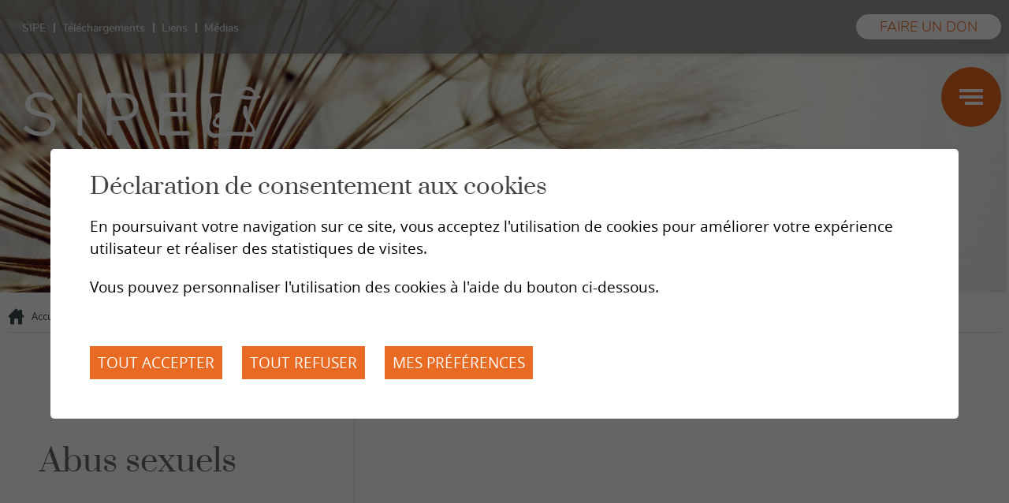

--- FILE ---
content_type: text/html; charset=UTF-8
request_url: https://www.sipe-vs.ch/fr/abus-sexuels-148.html
body_size: 7623
content:


<!DOCTYPE html>
<html>
	<head>
		<!-- Google Default Consent -->
<script>
    window.dataLayer = window.dataLayer || [];
    function gtag() { dataLayer.push(arguments); }
    gtag('consent', 'default', {
        'analytics_storage': 'denied', //l’utilisateur permet-il la lecture et l’écriture de cookies dans son navigateur pour des besoins de mesure d’audience ?
        'ad_storage': 'denied', //l’utilisateur permet-il la lecture et l’écriture de cookies pour des besoins publicitaires ?
        'ad_user_data': 'denied', //l'utilisateur consent-il à ce que ses données personnelles soient utilisées à des fins publicitaires ? On parle ici du user_id, des données utilisateur hashées type email pour le suivi avancé des conversions ou du partage des fonctionnalités entre Google Ads et Google Analytics.
        'ad_personalization': 'denied' //l'utilisateur consent-il à ce que ses données soient utilisées à des fins de remarketing ?
    });
</script>


	   	<meta http-equiv="Content-type" content="text/html; charset=utf-8"/>
	   	<meta name="viewport" content="width=device-width, initial-scale=1">
	   	<link rel="canonical" href="https://www.sipe-vs.ch/fr/abus-sexuels-148.html"/>
<link rel="alternate" hreflang="de-CH" href="https://www.sipe-vs.ch/de/sexuelle-ausbeutung-148.html"/>
<link rel="alternate" hreflang="fr-CH" href="https://www.sipe-vs.ch/fr/abus-sexuels-148.html"/>
	   	<title>Abus sexuels :: SIPE :: Valais</title>
	   	<meta name="description" content="Sant&eacute; sexuelle DIS NO : Association pour la pr&eacute;vention de la maltraitance et des abus sexuels envers les enfants. Espas :Espace de soutien et de pr&eacute;vention pour les personnes concern&eacute;es par les abus sexuels Site valaisan de l&#039;Office de la Protection de l&#039;Enfance (OPE)"/>
	   	<meta name="keywords" content="Abus sexuels Sant&eacute; sexuelle DIS NO : Association pour la pr&eacute;vention de la maltraitance et des abus sexuels envers les enfants. Espas :Espace de soutien et de pr&eacute;vention pour les personnes concern&eacute;es par les abus sexuels Site valaisan de l&#039;Office de la Protection de l&#039;Enfance (OPE)"/>
	   	<meta property="og:image" content="https://www.sipe-vs.ch/template/image/defaultList.jpg"/>
	   	<meta property="og:title" content="Abus sexuels :: SIPE :: Valais" />
		<meta property="og:description" content="Sant&eacute; sexuelle DIS NO : Association pour la pr&eacute;vention de la maltraitance et des abus sexuels envers les enfants. Espas :Espace de soutien et de pr&eacute;vention pour les personnes concern&eacute;es par les abus sexuels Site valaisan de l&#039;Office de la Protection de l&#039;Enfance (OPE)" />
		<meta property="og:url" content="https://www.sipe-vs.ch/fr/abus-sexuels-148.html" />
		
		<link rel="apple-touch-icon" sizes="57x57" href="/favicons/apple-icon-57x57.png">
		<link rel="apple-touch-icon" sizes="60x60" href="/favicons/apple-icon-60x60.png">
		<link rel="apple-touch-icon" sizes="72x72" href="/favicons/apple-icon-72x72.png">
		<link rel="apple-touch-icon" sizes="76x76" href="/favicons/apple-icon-76x76.png">
		<link rel="apple-touch-icon" sizes="114x114" href="/favicons/apple-icon-114x114.png">
		<link rel="apple-touch-icon" sizes="120x120" href="/favicons/apple-icon-120x120.png">
		<link rel="apple-touch-icon" sizes="144x144" href="/favicons/apple-icon-144x144.png">
		<link rel="apple-touch-icon" sizes="152x152" href="/favicons/apple-icon-152x152.png">
		<link rel="apple-touch-icon" sizes="180x180" href="/favicons/apple-icon-180x180.png">
		<link rel="icon" type="image/png" sizes="192x192"  href="/favicons/android-icon-192x192.png">
		<link rel="icon" type="image/png" sizes="32x32" href="/favicons/favicon-32x32.png">
		<link rel="icon" type="image/png" sizes="96x96" href="/favicons/favicon-96x96.png">
		<link rel="icon" type="image/png" sizes="16x16" href="/favicons/favicon-16x16.png">
		<meta name="msapplication-TileColor" content="#ffffff">
		<meta name="msapplication-TileImage" content="/favicons/ms-icon-144x144.png">
		<meta name="theme-color" content="#ffffff">

		<meta name="msvalidate.01" content="8F9F977B766D77B34385DE142B9CCD01" />
		<meta name="google-site-verification" content="UlpbMVBbTpRWH926JYE3aN60Kd22IWum4UGjnSwDHGQ" />

<link rel="stylesheet" type="text/css" href="/js/jquery/fancybox/fancybox.css?_v=3"/>
<link rel="stylesheet" type="text/css" href="/style/T1.css?_v=3"/>
<script src="/js/jquery/jquery-1.6.4.min.js?_v=3" type="text/javascript"></script>
<script src="/js/jquery/fancybox/jquery.fancybox-1.3.4.pack.js?_v=3" type="text/javascript"></script>
<script src="/js/jquery/openbox.js?_v=3" type="text/javascript"></script>
<script src="/js/functions.js?_v=3" type="text/javascript"></script>
<script src="/js/mandatory.js?_v=3" type="text/javascript"></script>
<script src="/js/adminzone.js?_v=3" type="text/javascript"></script>
<script src="/plugin/langsite/js/langsite.js?_v=3" type="text/javascript"></script>
<script src="/plugin/menu/js/menu.js?_v=3" type="text/javascript"></script>
<script src="/plugin/faq/js/faq.js?_v=3" type="text/javascript"></script>


<script>

</script>



<script>
$(document).ready(function()
{
	//valignAll();  //->A activer si besoin du valign
	openboxInit();
	animeMenuSIPE('menuMain','0',1);
animeMenu('menuHeaderMain','0',1);
animeMenu('menuFondMain','0',1);
	
	
	//Fonction qui ajoute du JQuery sur les listes
	initList(true);
	
	// Icone menu desktop
	$('#menuIconeFull').click(function(){
		$('.mainHolder .menuHolder, #menuIconeFull').toggleClass('open');
	});
	
	// Apparition des elements au scroll
	$(".appearingchild").children().each(function(){
		var $me = $(this);
		$me.addClass("appearingelement");
		
		setShowing($me);
		
		$(window).scroll(function(){ 
			setShowing($me);	
		});
	});		
});

function setShowing(elem)
{
	var $me = $(elem);
	var pos = getPositionView($me);
	if(pos=="outdown")
		$me.removeClass("showing").removeClass("fromtop");
	else if(pos=="outup")
		$me.removeClass("showing").addClass("fromtop");
	else
		$me.addClass("showing");
}
function getPositionView(elem)
{
    var docViewTop = $(window).scrollTop();
    var docViewBottom = docViewTop + $(window).height();

    var elemTop = $(elem).offset().top;
    var elemBottom = elemTop + $(elem).height();

    //return ((elemTop<docViewBottom) && (elemBottom>docViewTop));
    
    if(elemTop>docViewBottom)
    	return "outdown";
    
    if(elemBottom<docViewTop)
    	return "outup";
    
    return "inside";
}

//Fonction qui ajoute le code JQUERY sur les listes
function initList(bFirst)
{
	/*if(!bFirst)  //->A activer si besoin du valign
		valignAll($(".listCtn")); */
	
	//Insertion des codes pour les effets sur les listes Ex. over ou ouverture FAQ
	//ATTENTION: pour chaque nouvelle fonction, il faudra penser à mettre une classe "donescroll"
	
}
</script>
</head>
<body class="FR">
	<div id="dhtmltooltip"></div>

	<div id="mainPanel">
		
		<div id="leftPanel">
			<div class="langHolder"><a href="/fr/abus-sexuels-148.html" class="langsiteActiv">FR</a><span class="langsite">&nbsp;|&nbsp;</span>
<a href="/de/sexuelle-ausbeutung-148.html" class="langsite">DE</a><span class="langsite"></span>
</div>
			<div class="menuHolder"><div id="menuMain"><ul id="ulmid_menu" class="menu0">
	<li id="mid_9" class="menu0 " >
		
		<a href="/fr/sante-sexuelle-depistage-23.html" target="_self" class="menu0 " style="">Santé sexuelle</a>
		<ul id="ulmid_9" class="menu1">
	<li id="mid_10" class="menu1 divwrapper" >
		
		<a href="https://www.sipe-vs.ch/fr/prestations-24.html" target="_self" class="menu1 " style="">Prestations</a>
		
		
	</li>
	<li id="mid_99" class="menu1 divwrapper" >
		
		<a href="https://www.sipe-vs.ch/fr/sexualite-280.html" target="_blank" class="menu1 " style="">Sexualité</a>
		
		
	</li>
	<li id="mid_20" class="menu1 divwrapper" >
		
		<a href="/fr/contraception-urgence-27.html" target="_self" class="menu1 " style="">Contraception, contraception d’urgence, test de grossesse</a>
		
		
	</li>
	<li id="mid_21" class="menu1 divwrapper" >
		
		<a href="/fr/grossesse-imprevue-29.html" target="_self" class="menu1 " style="">Grossesse imprévue</a>
		
		
	</li>
	<li id="mid_103" class="menu1 divwrapper" >
		
		<a href="https://www.sipe-vs.ch/fr/desir-enfant-281.html" target="_self" class="menu1 " style="">Désir d'enfant</a>
		
		
	</li>
	<li id="mid_22" class="menu1 divwrapper" >
		
		<a href="/fr/test-anonyme-30.html" target="_self" class="menu1 " style="">VIH/IST</a>
		
		
	</li>
	<li id="mid_23" class="menu1 divwrapper" >
		
		<a href="/fr/orientation-sexuelle-lgbt-31.html" target="_self" class="menu1 " style="">Orientation sexuelle et identité de genre   LGBT+ </a>
		
		
	</li>
	<li id="mid_106" class="menu1 divwrapper" >
		
		<a href="https://www.sipe-vs.ch/fr/violences-sexuelles-295.html" target="_self" class="menu1 " style="">Violences sexuelles</a>
		
		
	</li>
	<li id="mid_24" class="menu1 divwrapper" >
		
		<a href="/fr/comportement-sexuels-interrogeants-35.html" target="_self" class="menu1 " style="">Comportements sexuels interrogeants</a>
		
		
	</li>
	<li id="mid_25" class="menu1 divwrapper" >
		
		<a href="/fr/temoignages-36.html" target="_self" class="menu1 " style="">Témoignages</a>
		
		
	</li>
	<li id="mid_26" class="menu1 divwrapper" >
		
		<a href="/fr/faq-37.html" target="_self" class="menu1 " style="">FAQ</a>
		
		
	</li>
	<li id="mid_82" class="menu1 divwrapper" >
		
		<a href="https://www.sipe-vs.ch/fr/conseils-centres-sipe-168.html" target="_blank" class="menu1 " style="">Les conseils des centres SIPE</a>
		
		
	</li>
</ul>
		
	</li>
	<li id="mid_13" class="menu0 " >
		
		<a href="/fr/couple-famille-69.html" target="_self" class="menu0 " style="">Couple et Famille</a>
		<ul id="ulmid_13" class="menu1">
	<li id="mid_35" class="menu1 divwrapper" >
		
		<a href="/fr/prestations-70.html" target="_self" class="menu1 " style="">Prestations</a>
		
		
	</li>
	<li id="mid_36" class="menu1 divwrapper" >
		
		<a href="/fr/types-consultation-71.html" target="_self" class="menu1 " style="">Types de consultation</a>
		
		
	</li>
	<li id="mid_107" class="menu1 divwrapper" >
		
		<a href="https://www.sipe-vs.ch/fr/violences-sexuelles-295.html" target="_self" class="menu1 " style="">Violences sexuelles</a>
		
		
	</li>
	<li id="mid_37" class="menu1 divwrapper" >
		
		<a href="/fr/tarifs-72.html" target="_self" class="menu1 " style="">Tarifs</a>
		
		
	</li>
	<li id="mid_38" class="menu1 divwrapper" >
		
		<a href="/fr/temoignages-73.html" target="_self" class="menu1 " style="">Témoignages</a>
		
		
	</li>
	<li id="mid_39" class="menu1 divwrapper" >
		
		<a href="/fr/faq-74.html" target="_self" class="menu1 " style="">FAQ</a>
		
		
	</li>
	<li id="mid_105" class="menu1 divwrapper" >
		
		<a href="https://www.sipe-vs.ch/fr/lecture-318.html" target="_self" class="menu1 " style="">Lecture</a>
		
		
	</li>
	<li id="mid_84" class="menu1 divwrapper" >
		
		<a href="/fr/conseils-centres-sipe-169.html" target="_blank" class="menu1 " style="">Les conseils des centres SIPE</a>
		
		
	</li>
</ul>
		
	</li>
	<li id="mid_14" class="menu0 " >
		
		<a href="/fr/grossesse-maternite-paternite-82.html" target="_self" class="menu0 " style="">Grossesse Maternité Paternité</a>
		<ul id="ulmid_14" class="menu1">
	<li id="mid_41" class="menu1 divwrapper" >
		
		<a href="/fr/prestations-83.html" target="_self" class="menu1 " style="">Prestations</a>
		
		
	</li>
	<li id="mid_42" class="menu1 divwrapper" >
		
		<a href="/fr/aide-financiere-84.html" target="_self" class="menu1 " style="">Aide financière</a>
		
		
	</li>
	<li id="mid_112" class="menu1 divwrapper" >
		
		<a href="https://www.sipe-vs.ch/fr/violences-sexuelles-295.html" target="_self" class="menu1 " style="">Violences sexuelles</a>
		
		
	</li>
	<li id="mid_43" class="menu1 divwrapper" >
		
		<a href="/fr/temoignages-85.html" target="_self" class="menu1 " style="">Témoignages</a>
		
		
	</li>
	<li id="mid_44" class="menu1 divwrapper" >
		
		<a href="/fr/faq-86.html" target="_self" class="menu1 " style="">FAQ</a>
		
		
	</li>
	<li id="mid_85" class="menu1 divwrapper" >
		
		<a href="/fr/conseils-centres-sipe-170.html" target="_blank" class="menu1 " style="">Les conseils des centres SIPE</a>
		
		
	</li>
</ul>
		
	</li>
	<li id="mid_12" class="menu0 " >
		
		<a href="/fr/education-sante-sexuelle-43.html" target="_self" class="menu0 " style="">Education en santé sexuelle</a>
		<ul id="ulmid_12" class="menu1">
	<li id="mid_28" class="menu1 divwrapper" >
		
		<a href="/fr/mandat-44.html" target="_self" class="menu1 " style="">Mandat</a>
		
		
	</li>
	<li id="mid_29" class="menu1 divwrapper" >
		
		<a href="/fr/prestations-45.html" target="_self" class="menu1 " style="">Prestations</a>
		
		
	</li>
	<li id="mid_108" class="menu1 divwrapper" >
		
		<a href="https://www.sipe-vs.ch/fr/violences-sexuelles-295.html" target="_self" class="menu1 " style="">Violences sexuelles</a>
		
		
	</li>
	<li id="mid_104" class="menu1 divwrapper" >
		
		<a href="https://www.sipe-vs.ch/fr/comportements-sexuels-interrogeants-319.html" target="_self" class="menu1 " style="">Comportements sexuels interrogeants</a>
		
		
	</li>
	<li id="mid_31" class="menu1 divwrapper" >
		
		<a href="/fr/temoignages-56.html" target="_self" class="menu1 " style="">Témoignages</a>
		
		
	</li>
	<li id="mid_33" class="menu1 divwrapper" >
		
		<a href="/fr/faq-57.html" target="_self" class="menu1 " style="">FAQ</a>
		
		
	</li>
	<li id="mid_30" class="menu1 divwrapper" >
		
		<a href="/fr/lectures-55.html" target="_blank" class="menu1 " style="">Lecture</a>
		
		
	</li>
	<li id="mid_83" class="menu1 divwrapper" >
		
		<a href="/fr/conseils-centres-sipe-171.html" target="_blank" class="menu1 " style="">Les conseils des centres SIPE</a>
		
		
	</li>
</ul>
		
	</li>
	<li id="mid_124" class="menu0 " >
		
		<a href="/fr/antenne-605.html" target="_self" class="menu0 " style="">Antennes sida</a>
		<ul id="ulmid_124" class="menu1">
	<li id="mid_129" class="menu1 divwrapper" >
		
		<a href="https://www.sipe-vs.ch/fr/lgbtiq-612.html" target="_self" class="menu1 " style="">LGBTIQ</a>
		
		
	</li>
	<li id="mid_125" class="menu1 divwrapper" >
		
		<a href="/fr/antenne-sida-valais-romand-608.html" target="_blank" class="menu1 " style="">Antenne sida Valais romand</a>
		
		
	</li>
	<li id="mid_126" class="menu1 divwrapper" >
		
		<a href="https://www.aidsvs.ch/" target="_blank" class="menu1 " style="">Aidshilfe Oberwallis</a>
		
		
	</li>
</ul>
		
	</li>
	<li id="mid_100" class="menu0 " >
		
		<a href="/fr/violences-sexuelles-295.html" target="_self" class="menu0 " style="">Violences sexuelles</a>
		
		
	</li>
	<li id="mid_115" class="menu0 " >
		
		<a href="/fr/formations-338.html" target="_self" class="menu0 " style="">Formations</a>
		
		
	</li>
	<li id="mid_19" class="menu0 " >
		
		<a href="/fr/centres-consultation-124.html" target="_self" class="menu0 " style="">Centres de consultation</a>
		<ul id="ulmid_19" class="menu1">
	<li id="mid_46" class="menu1 divwrapper" >
		
		<a href="/fr/centre-consultation-sipe-monthey-130.html" target="_self" class="menu1 " style="">Monthey</a>
		
		
	</li>
	<li id="mid_47" class="menu1 divwrapper" >
		
		<a href="/fr/centre-consultation-sipe-martigny-126.html" target="_self" class="menu1 " style="">Martigny</a>
		
		
	</li>
	<li id="mid_48" class="menu1 divwrapper" >
		
		<a href="/fr/centre-consultation-sipe-sion-127.html" target="_self" class="menu1 " style="">Sion</a>
		
		
	</li>
	<li id="mid_49" class="menu1 divwrapper" >
		
		<a href="/fr/centre-consultation-sipe-sierre-128.html" target="_self" class="menu1 " style="">Sierre</a>
		
		
	</li>
	<li id="mid_50" class="menu1 divwrapper" >
		
		<a href="/fr/centre-consultation-sipe-brigue-131.html" target="_self" class="menu1 " style="">Brig</a>
		
		
	</li>
</ul>
		
	</li>
	<li id="mid_87" class="menu0 " >
		
		<a href="/fr/sipe-32.html" target="_self" class="menu0 " style="">SIPE</a>
		<ul id="ulmid_87" class="menu1">
	<li id="mid_90" class="menu1 divwrapper" >
		
		<a href="/fr/federation-98.html" target="_self" class="menu1 " style="">La Fédération</a>
		
		
	</li>
	<li id="mid_91" class="menu1 divwrapper" >
		
		<a href="/fr/collaborateurs-102.html" target="_self" class="menu1 " style="">Le personnel</a>
		
		
	</li>
	<li id="mid_92" class="menu1 divwrapper" >
		
		<a href="/fr/historique-109.html" target="_self" class="menu1 " style="">Historique</a>
		
		
	</li>
	<li id="mid_93" class="menu1 divwrapper" >
		
		<a href="/fr/mission-114.html" target="_self" class="menu1 " style="">Mission</a>
		
		
	</li>
	<li id="mid_94" class="menu1 divwrapper" >
		
		<a href="/fr/bases-legales-115.html" target="_self" class="menu1 " style="">Bases légales</a>
		
		
	</li>
	<li id="mid_95" class="menu1 divwrapper" >
		
		<a href="/fr/actualites-33.html" target="_self" class="menu1 " style="">Actualités</a>
		
		
	</li>
	<li id="mid_96" class="menu1 divwrapper" >
		
		<a href="/fr/centres-consultation-124.html" target="_self" class="menu1 " style="">Contact</a>
		
		
	</li>
	<li id="mid_97" class="menu1 divwrapper" >
		
		<a href="/fr/competences-121.html" target="_self" class="menu1 " style="">Compétences</a>
		
		
	</li>
	<li id="mid_98" class="menu1 divwrapper" >
		
		<a href="/fr/dons-123.html" target="_self" class="menu1 " style="">Dons</a>
		
		
	</li>
</ul>
		
	</li>
	<li id="mid_88" class="menu0 " >
		
		<a href="/fr/telechargements-116.html" target="_self" class="menu0 " style="">Téléchargements</a>
		
		
	</li>
	<li id="mid_89" class="menu0 " >
		
		<a href="/fr/liens-146.html" target="_blank" class="menu0 " style="">Liens</a>
		
		
	</li>
	<li id="mid_121" class="menu0 " >
		
		<a href="/fr/medias-384.html" target="_self" class="menu0 " style="">Médias</a>
		
		
	</li>
</ul></div></div>
		</div>
		
		<div class="mainHolder">
			
			<div class="menuHolder"><!-- placeholder for menu --></div>
			<div id="blocHeader">
				<div class="mainContainer">
					<div id="menuHeaderMain"><ul id="ulmid_menuHeader" class="menu0">
	<li id="mid_69" class="menu0 " >
		
		<a href="/fr/sipe-32.html" target="_self" class="menu0 " style="">SIPE</a>
		
		
	</li>
	<li id="mid_4" class="menu0 " >
		
		<a href="/fr/telechargements-116.html" target="_self" class="menu0 " style="">Téléchargements</a>
		
		
	</li>
	<li id="mid_6" class="menu0 " >
		
		<a href="/fr/liens-146.html" target="_self" class="menu0 menuselected" style="">Liens</a>
		
		
	</li>
	<li id="mid_120" class="menu0 " >
		
		<a href="/fr/medias-revue-presse-384.html" target="_self" class="menu0 " style="">Médias</a>
		
		
	</li>
</ul></div>
					<a href="/faire-un-don" id="btnDon">Faire un don</a>
					<div id="langs"><div class="langHolder"></div></div>
				</div>
			</div>
			<div id="blocSlider">
				<div id="sliderCtn">
	<div class="sliderElementCtn">
		<a href="#" target="_self" class="sliderElement current" rel="1" data-img="/data/images/slider/interieur/Pissenlitinter.jpg" style='background-image:url(/data/images/slider/interieur/Pissenlitinter.jpg)'>
			<div class="slogan empty"><span></span></div>
		</a>
		<a href="#" target="_self" class="sliderElement " rel="2" data-img="/data/images/slider/interieur/inter6.jpg" >
			<div class="slogan empty"><span></span></div>
		</a>
		<a href="#" target="_self" class="sliderElement " rel="3" data-img="/data/images/slider/interieur/orchidinter.jpg" >
			<div class="slogan empty"><span></span></div>
		</a>
		<a href="#" target="_self" class="sliderElement " rel="4" data-img="/data/images/slider/interieur/inter3.jpg" >
			<div class="slogan empty"><span></span></div>
		</a>
		<a href="#" target="_self" class="sliderElement " rel="5" data-img="/data/images/slider/interieur/inter4.jpg" >
			<div class="slogan empty"><span></span></div>
		</a>
		<a href="#" target="_self" class="sliderElement " rel="6" data-img="/data/images/slider/interieur/inter5.jpg" >
			<div class="slogan empty"><span></span></div>
		</a>
		<a href="#" target="_self" class="sliderElement " rel="7" data-img="/data/images/slider/interieur/inter1.jpg" >
			<div class="slogan empty"><span></span></div>
		</a>
		<a href="#" target="_self" class="sliderElement " rel="8" data-img="/data/images/slider/interieur/inter2.jpg" >
			<div class="slogan empty"><span></span></div>
		</a>
		<a href="#" target="_self" class="sliderElement " rel="9" data-img="/data/images/slider/interieur/Nidinter.jpg" >
			<div class="slogan empty"><span></span></div>
		</a>
	</div>
	<a href="#" class="arrow sliderNext cms_icons-chevron_1"></a>
	<a href="#" class="arrow sliderPrev cms_icons-chevron_1"></a>
	<div id="bullets"></div>
</div>	

<script>
(function(){ 
	
	var ctn = "#sliderCtn";
	var configSlide = "opacity";
	var configBullet = false;
	var configArrow = false;
	
	//Config css for animation. Use !important on .sliderElement.current to avoid transition of current element (exemple with opacity)
	var configCurrent =  { "top":"0%", "left":"0%",    "opacity":1, "z-index":1, "display":"block" }; //keep left and right in % to avoid error between pixel and percent (safari)
	var configPrevious = { "top":"0%", "left":"-100%", "opacity":1, "z-index":2, "display":"block" };
	var configNext =     { "top":"0%", "left":"100%",  "opacity":1, "z-index":2, "display":"block" };
	
	if(configSlide == "opacity")
	{
		configPrevious = { "top":"0%", "left":"0%", "opacity":0, "z-index":2, "display":"block" };
		configNext =     { "top":"0%", "left":"0%", "opacity":0, "z-index":2, "display":"block" };
	}
	
	var animTime = 1000;
	
	var $elCtn = $(ctn + " .sliderElementCtn");
	var iCptElement = $(".sliderElement",$elCtn).length;
	
	var $current = $(".current",$elCtn);
	var iCurrent = parseInt($current.attr("rel"));
	var inprogress = false;
	
	var doSlide = function(pIdx, pCurrentGoTo, pAppearingStartTo){
		if(inprogress) return;
		inprogress = true;
		
		if(pIdx>iCptElement)
			pIdx = 1;
		else if(pIdx<1)
			pIdx = iCptElement;
		
		//Activation de la bullet
		$("#bullets a").removeClass("active");
		$("#bullet"+pIdx).addClass("active");
		
		var $appearing = $(" .sliderElement[rel="+ pIdx + "]",$elCtn);
		var $img = $("<img />").load(function(){
			$appearing.css("background-image", "url(" + $(this).attr("src") + ")");
			$current.animate( pCurrentGoTo , animTime, function(){ $(this).removeClass("current").removeAttr("style"); });
			$appearing.css(pAppearingStartTo).animate(configCurrent, animTime, function(){ $current = $(this); $current.addClass("current"); iCurrent = pIdx; inprogress=false; });
		}).attr("src", $appearing.attr("data-img"));
	};
	
	//Enlève le clic sur les href à # et donc pas de lien à suivre
	$(ctn + " a.sliderElement[href=#]").addClass("cursor").click(function(evt){ evt.preventDefault(); });
	
	//On bloc les effets si il n'y qu'un seul élément
	if(iCptElement<=1)
	{
		//On enlève les bullets et les flèches
		$('#bullets').css('display','none');
		$(ctn +' .arrow').css('display','none');
	}
	else
	{
		//Création des bullets de navigation
		if(configBullet)
		{
			for(var i=1 ; i <= iCptElement; i++)
			{
				var isActive = (i==1)?"active":"";
				$("<a href='#' class='"+isActive+"' id='bullet"+ i +"'></a>").click(function(ev){ ev.preventDefault(); if($(this).hasClass("active")) return; var index = parseInt($(this).attr("id").replace("bullet","")); execute(function(){ doSlide(index, configPrevious, configNext); }); }).appendTo("#bullets");
			}
		}
	}
	
	//Gestion des flèches
	if(configArrow)
	{
		$(ctn + " a.sliderNext").click(function(evt){ evt.preventDefault();  execute(function(){ doSlide((iCurrent+1), configPrevious, configNext); }); });
		$(ctn + " a.sliderPrev").click(function(evt){ evt.preventDefault(); execute(function(){ doSlide((iCurrent-1), configNext, configPrevious); }); });
	}
	else
		$(ctn +' .arrow').css('display','none');


	
	//Execute la fonction de callback et stop et restart interval si il y en a un car en mobile on pas pas de hover qui stop l'interval
	var execute = function(pCallback){
		var isinterval = (interval!=null); 
		if(isinterval) 
			sliderInterval();
		
		pCallback();
		
		if(isinterval) 
			sliderInterval();
	};
	
	//Ajout du défilement automatique: sliderInterval() start or stop interval depend if an interval is running
	var interval = null;
	var sliderInterval = function(){
		if(interval)
		{
			clearInterval(interval);
			interval = null;
		}
		else
			interval = setInterval(function(){ doSlide((iCurrent+1), configPrevious, configNext); } , 6000);
	}
	
	if(iCptElement>1)
		{
			//Ajout du swipe
			swipe(ctn, function(){ execute(function(){ doSlide((iCurrent+1), configPrevious, configNext); }); }, function(){ execute(function(){ doSlide((iCurrent-1), configNext, configPrevious); }); });
		
			sliderInterval();
			
			//Effet pour couper le défilement au survol
			$(ctn).hover(function(){ sliderInterval(); }, function(){ sliderInterval(); });
		}
	
	
})();
</script>
				<div class="top">
					<div class="mainContainer">
						<a href="/fr/homepage.html" id="logo"></a>
						<a id="menuIcone" class="menuIcone"><span class="line"></span></a>
						<a id="menuIconeFull" class="menuIcone"><span class="line"></span></a>
					</div>
				</div>
				
			</div>
			<div id="blocContent">
				<div class="pageheader noimg">
	<div class="mainContainer">
		<div id="youarehereCtn"><a class="header cms_icons-maison_2" href="/fr/homepage.html">Accueil</a><span class="separator">|</span><a href="/fr/liens-146.html">Liens</a><span class="separator">|</span><a href="/fr/abus-sexuels-148.html">Abus sexuels</a></div>
		<div lang="Entête de la page" id="faq">
	<div id="faqContextMenu" class="zoneMenu"></div>
	<div id="faqHeadCtn" class="headCtn">
		<h1>Abus sexuels</h1>
		<h2></h2>
		<div class="img" style="display:none;"></div>
	</div>
	
</div>
	</div>
</div>
<div class="main">
	<div class="mainContainer">
		<div class="left">
			<div lang="Zone HTML" id="pagehtmlcontent" >
	<div id="pagehtmlcontentContextMenu"></div>	
	<div class="htmlcontent">								
		<ul>
<li>
<div><a title="" target="_self" href="/fr/sante-sexuelle-23.html">Santé sexuelle</a>&nbsp;</div></li>
<li><a title="" target="_blank" href="http://www.disno.ch/"><u>DIS NO</u> :&nbsp;Association pour la prévention de la maltraitance et des abus sexuels envers les enfants. </a></li>
<li><a target="_blank" href="http://www.espas.info/"><u>Espas</u>&nbsp;:Espace de soutien et de prévention pour les personnes concernées par les abus sexuels</a></li>
<li><a title="" target="_blank" href="https://www.vs.ch/web/scj/ope">Site valaisan de l'Office de la Protection de l'Enfance (OPE)</a></li></ul>
	</div>	
</div>
			
			
			
			
			<!-- ECRAN POUR ADMIN -->
			
			
			
			
			
			<div id="printsendCtn">
	<!-- a class="addthis_button_twitter cms_icons-twitter_1" title="Twitter"><img src="/template/image/vide.gif"></a -->
	<!-- a class="addthis_button_facebook cms_icons-facebook_1" title="Facebook"><img src="/template/image/vide.gif"></a -->
	<!--a href="/noindex/fr/abus-sexuels-148/ajaxmanager-plug-printsend-fct-sendAFriendView-returnformat-html.html" target="openbox" onclick="void('openbox.ajax')" class="cms_icons-mail" title="Recommander cette adresse à un ami"></a>
	<a href="/noindex/fr/abus-sexuels-148.html?media=print&plugin=printsend-pdf-1" class="cms_icons-doc_pdf_1" title="Télécharger cette page en PDF"></a -->
	<a href="javascript:var win=window.open('/noindex/fr/abus-sexuels-148.html?media=print&plugin=printsend-print-1','print', 'width=500, height=500,scrollbars=1, resizable=1');" class="cms_icons-fax_imprimante" title="Imprimer le contenu de cette page"></a>
	<!-- a href="https://www.addthis.com/bookmark.php?v=250&amp;pubid=Conchita123" class="addthis_button_compact"><img src="https://s7.addthis.com/button0-share.gif" border="0" alt="" /></a -->
</div>

		</div>
		<div class="right">
			<div lang="Liste de FAQ" id="faqList" class="empty">
	<div id="faqListContextMenu" class="zoneMenu"></div>
	
	
	<div id="faqListCtn" class="listCtn">
		<div class="divwrapper"></div>
	</div>
	
</div>
			<div lang="Liste de liens" id="weblinksList" class="empty">
	<h6>Liens</h6>
	<div id="weblinksListContextMenu" class="zoneMenu"></div>
	
	
	<div id="weblinksListCtn" class="listCtn">
		<div class="divwrapper"></div>
	</div>
	
</div>
			
			
		</div>
		
	</div>
</div>
<script>
$(document).ready(function()
{
	// Si on a sur la droite : des faqs, des liens ou un temoignage, on cache le cartouche d'actu
	if(!$('#faqList').hasClass('empty') || !$('#faqList').hasClass('empty') || $('#temoignage').length > 0) {
		$('#cartoucheNewsCartoucheCtn').css('display', 'none');
		$('#cartoucheNews').css('display', 'none');
	}
});
</script>

			</div>
			<div id="blocFooter">
				<div class="mainContainer">
					<div class="adresses">
						<div class="title">Nos centres</div>
						<div class="adresse">
							<a class="ville" href="/fr/centre-consultation-sipe-monthey-130.html">Monthey</a>
							<p x-ms-format-detection="none">
								Rue du Pont 5<br />
024 471 00 13<br />
<span id="buildM_696c4bb38a343"><script>buildMail("buildM_696c4bb38a343", "monthey", "sipe-vs.ch","", "" , "");</script></span>
							</p>
						</div>
						<div class="adresse">
							<a class="ville" href="/fr/centre-consultation-sipe-martigny-126.html">Martigny</a>
							<p x-ms-format-detection="none">
								Rue du Grand-Verger 14<br />
027 722 66 80<br />
<span id="buildM_696c4bb38a34c"><script>buildMail("buildM_696c4bb38a34c", "martigny", "sipe-vs.ch","", "" , "");</script></span> <br />

							</p>
						</div>
						<div class="adresse">
							<a class="ville" href="/fr/centre-consultation-sipe-sion-127.html">Sion</a>
							<p x-ms-format-detection="none">
								Rue Sainte-Marguerite 1<br />
027 323 46 48<br />
<span id="buildM_696c4bb38a350"><script>buildMail("buildM_696c4bb38a350", "sion", "sipe-vs.ch","", "" , "");</script></span> 
							</p>
						</div>
						<div class="adresse">
							<a class="ville" href="/fr/centre-consultation-sipe-sierre-128.html">Sierre</a>
							<p x-ms-format-detection="none">
								Rue Rainer Maria Rilke 4<br />
027 455 58 18<br />
<span id="buildM_696c4bb38a354"><script>buildMail("buildM_696c4bb38a354", "sierre", "sipe-vs.ch","", "" , "");</script></span>
							</p>
						</div>
						
						<div class="adresse">
							<a class="ville" href="/fr/centre-consultation-sipe-brigue-131.html">Brig</a>
							<p x-ms-format-detection="none">
								Matzenweg 2<br />
027 923 93 13<br />
<span id="buildM_696c4bb38a357"><script>buildMail("buildM_696c4bb38a357", "brig", "sipe-vs.ch","", "" , "");</script></span>
							</p>
						</div>
						<div class="adresse" style="font-style:italic;">
							<a class="ville" href="/fr/federation-valaisanne-centres-sipe-125.html">Direction et Administration</a>
							<p x-ms-format-detection="none" style="margin-top:0">
								Rue Sainte-Marguerite 1<br />
1950 Sion<br />
027 327 28 47<br />
<span id="buildM_696c4bb38a35a"><script>buildMail("buildM_696c4bb38a35a", "federation", "sipe-vs.ch","", "" , "");</script></span>
							</p>
						</div>
					</div>
					<div class="socials">
		 				<a href="https://www.facebook.com/sipe.vs.fr/" target="_blank" class="facebook cms_icons-facebook_2"></a>
		 				<a href="https://www.instagram.com/sipe_vs_fr/" target="_blank" class="instagram cms_icons-instagram_2"></a>
		 			</div>
				</div>
			</div>
			<div id="blocPowered">
				<div class="mainContainer">
					<div id="menuFondMain"><ul id="ulmid_menuFond" class="menu0">
	<li id="mid_7" class="menu0 " >
		
		<a href="/fr/homepage/mentionslegales-view-1.html" target="_self" class="menu0 " style="">Mentions légales</a>
		
		
	</li>
	<li id="mid_8" class="menu0 " >
		
		<a href="/fr/homepage/sitemap-view-1.html" target="_self" class="menu0 " style="">Plan du site</a>
		
		
	</li>
	<li id="mid_78" class="menu0 " >
		
		<a href="/fr/centres-consultation-124.html" target="_self" class="menu0 " style="">Contact</a>
		
		
	</li>
</ul></div>
					<div id="powered">
						<a href="https://www.boomerang.ch" target="_blank"></a>
					</div>
					<div class="divwrapper"></div>
				</div>
			</div>
		</div>
	</div>
	<div id="disclaimerCtn">
	<div class="disclaimer">
		<h2>Déclaration de consentement aux cookies</h2>
		<div class="txt"><p>En poursuivant votre navigation sur ce site, vous acceptez l'utilisation de cookies pour améliorer votre expérience utilisateur et réaliser des statistiques de visites.</p>
			                                <p>Vous pouvez personnaliser l'utilisation des cookies à l'aide du bouton ci-dessous.</p></div>
		<a class="close ok" href="#">Tout accepter</a>
		<a class="close ko" href="#">Tout refuser</a>
		<a class="close" href="/fr/homepage/protectiondonnees-view-1.html">Mes préférences</a>
		
	</div>	
	<script>
		$(document).ready(function(){	
			$('#disclaimerCtn .close').click(function(evt){

				$('#disclaimerCtn').addClass("hide");
				if($(this).hasClass("ok"))
				{
					evt.preventDefault();
					$.post("/fr/abus-sexuels-148/protectiondonnees-disclaimer-OK/ajaxmanager-plug-protectiondonnees-fct-setDisclaimer.html",function(){
						window.location.reload();
					});
				}
				else
				{
					if($(this).hasClass("ko"))
					{
						evt.preventDefault();
						$.post("/fr/abus-sexuels-148/protectiondonnees-disclaimer-KO/ajaxmanager-plug-protectiondonnees-fct-setDisclaimer.html",function(){
							window.location.reload();
						});
					}
				}
			}); 
		});
	</script>
</div>
	
</body>
</html>

--- FILE ---
content_type: text/css; charset: UTF-8;charset=UTF-8
request_url: https://www.sipe-vs.ch/style/T1.css?_v=3
body_size: 14268
content:
/*************** FONTS  *******************/
@import url("../fonts/cms_icons/cms_icons.css");
@font-face {
    font-family: 'latoregular';
    src: url('/fonts/lato-regular.eot');
    src: url('/fonts/lato-regular.eot?#iefix') format('embedded-opentype'),
         url('/fonts/lato-regular.woff2') format('woff2'),
         url('/fonts/lato-regular.woff') format('woff'),
         url('/fonts/lato-regular.ttf') format('truetype'),
         url('/fonts/lato-regular.svg#latoregular') format('svg');
    font-weight: normal;
    font-style: normal;
}
@font-face {
    font-family: 'nunitobold';
    src: url('/fonts/nunito-bold.eot');
    src: url('/fonts/nunito-bold.eot?#iefix') format('embedded-opentype'),
         url('/fonts/nunito-bold.woff2') format('woff2'),
         url('/fonts/nunito-bold.woff') format('woff'),
         url('/fonts/nunito-bold.ttf') format('truetype'),
         url('/fonts/nunito-bold.svg#nunitobold') format('svg');
    font-weight: normal;
    font-style: normal;
}
@font-face {
    font-family: 'nunitoextralight';
    src: url('/fonts/nunito-extralight.eot');
    src: url('/fonts/nunito-extralight.eot?#iefix') format('embedded-opentype'),
         url('/fonts/nunito-extralight.woff2') format('woff2'),
         url('/fonts/nunito-extralight.woff') format('woff'),
         url('/fonts/nunito-extralight.ttf') format('truetype'),
         url('/fonts/nunito-extralight.svg#nunitoextralight') format('svg');
    font-weight: normal;
    font-style: normal;
}
@font-face {
    font-family: 'nunitolight';
    src: url('/fonts/nunito-light.eot');
    src: url('/fonts/nunito-light.eot?#iefix') format('embedded-opentype'),
         url('/fonts/nunito-light.woff2') format('woff2'),
         url('/fonts/nunito-light.woff') format('woff'),
         url('/fonts/nunito-light.ttf') format('truetype'),
         url('/fonts/nunito-light.svg#nunitolight') format('svg');
    font-weight: normal;
    font-style: normal;
}
@font-face {
    font-family: 'nunitoregular';
    src: url('/fonts/nunito-regular.eot');
    src: url('/fonts/nunito-regular.eot?#iefix') format('embedded-opentype'),
         url('/fonts/nunito-regular.woff2') format('woff2'),
         url('/fonts/nunito-regular.woff') format('woff'),
         url('/fonts/nunito-regular.ttf') format('truetype'),
         url('/fonts/nunito-regular.svg#nunitoregular') format('svg');
    font-weight: normal;
    font-style: normal;
}
@font-face {
    font-family: 'nunitosemibold';
    src: url('/fonts/nunito-semibold.eot');
    src: url('/fonts/nunito-semibold.eot?#iefix') format('embedded-opentype'),
         url('/fonts/nunito-semibold.woff2') format('woff2'),
         url('/fonts/nunito-semibold.woff') format('woff'),
         url('/fonts/nunito-semibold.ttf') format('truetype'),
         url('/fonts/nunito-semibold.svg#nunitosemibold') format('svg');
    font-weight: normal;
    font-style: normal;
}
@font-face {
    font-family: 'open_sansitalic';
    src: url('/fonts/opensans-italic.eot');
    src: url('/fonts/opensans-italic.eot?#iefix') format('embedded-opentype'),
         url('/fonts/opensans-italic.woff2') format('woff2'),
         url('/fonts/opensans-italic.woff') format('woff'),
         url('/fonts/opensans-italic.ttf') format('truetype'),
         url('/fonts/opensans-italic.svg#open_sansitalic') format('svg');
    font-weight: normal;
    font-style: normal;
}
@font-face {
    font-family: 'open_sanslight';
    src: url('/fonts/opensans-light.eot');
    src: url('/fonts/opensans-light.eot?#iefix') format('embedded-opentype'),
         url('/fonts/opensans-light.woff2') format('woff2'),
         url('/fonts/opensans-light.woff') format('woff'),
         url('/fonts/opensans-light.ttf') format('truetype'),
         url('/fonts/opensans-light.svg#open_sanslight') format('svg');
    font-weight: normal;
    font-style: normal;
}
@font-face {
    font-family: 'open_sansregular';
    src: url('/fonts/opensans-regular.eot');
    src: url('/fonts/opensans-regular.eot?#iefix') format('embedded-opentype'),
         url('/fonts/opensans-regular.woff2') format('woff2'),
         url('/fonts/opensans-regular.woff') format('woff'),
         url('/fonts/opensans-regular.ttf') format('truetype'),
         url('/fonts/opensans-regular.svg#open_sansregular') format('svg');
    font-weight: normal;
    font-style: normal;
}
@font-face {
    font-family: 'open_sanssemibold';
    src: url('/fonts/opensans-semibold.eot');
    src: url('/fonts/opensans-semibold.eot?#iefix') format('embedded-opentype'),
         url('/fonts/opensans-semibold.woff2') format('woff2'),
         url('/fonts/opensans-semibold.woff') format('woff'),
         url('/fonts/opensans-semibold.ttf') format('truetype'),
         url('/fonts/opensans-semibold.svg#open_sanssemibold') format('svg');
    font-weight: normal;
    font-style: normal;
}
@font-face {
    font-family: 'open_sanssemibold_italic';
    src: url('/fonts/opensans-semibolditalic.eot');
    src: url('/fonts/opensans-semibolditalic.eot?#iefix') format('embedded-opentype'),
         url('/fonts/opensans-semibolditalic.woff2') format('woff2'),
         url('/fonts/opensans-semibolditalic.woff') format('woff'),
         url('/fonts/opensans-semibolditalic.ttf') format('truetype'),
         url('/fonts/opensans-semibolditalic.svg#open_sanssemibold_italic') format('svg');
    font-weight: normal;
    font-style: normal;
}
@font-face {
    font-family: 'prataregular';
    src: url('/fonts/prata-regular.eot');
    src: url('/fonts/prata-regular.eot?#iefix') format('embedded-opentype'),
         url('/fonts/prata-regular.woff2') format('woff2'),
         url('/fonts/prata-regular.woff') format('woff'),
         url('/fonts/prata-regular.ttf') format('truetype'),
         url('/fonts/prata-regular.svg#prataregular') format('svg');
    font-weight: normal;
    font-style: normal;
}

/*************** STYLE DE BASE  *******************/
body
{
	margin:0px;
	padding:0px;
	font-family: open_sansregular;
    font-size: 16px;
    color: #394b50;
	background: #fdfdfd;
	position:relative;
}

.bgEditor
{
    background-color: #f8f7f7;
}

/* CONTAINERS PRINCIPAUX */
.mainHolder
{

}
audio, img[_wpro_media_data*='.mp3'].wproFilePlugin
{
	display:block;
	width:100%;
	box-sizing:border-box;
	height:40px;
}

.mainContainer
{
	position:relative;
	max-width:1280px;
	margin: 0 auto 0 auto;
	padding:0 10px 0 10px;
}



/* ### SIPE ### */
#blocHeader {
	background-color: rgba(120, 120, 120, 0.75);
	position: absolute;
	top: 0;
	left: 0;
	width: 100%;
	z-index: 3;
	box-shadow: 0px 3px 5px 0px rgba(0,0,0,0.1);
	height: 68px;
	display: none;
}
#btnDon {
	float: right;
	margin-left: 70px;
	background: #fff;
	height: 32px;
	line-height: 35px;
	padding: 0 30px;
	border-radius: 16px;
	margin-top: 18px;
	text-transform: uppercase;
	font-family: nunitolight;
	font-size: 18px;
}
#blocSlider {
	position: relative;
}
#blocSlider .top {
	position: absolute;
	top: 0;
	width: 100%;
}
#logo {
	width: 172px;
	height: 37px;
	display: block;
	position: absolute;
	top: 20px;
	background: url(/template/image/sipe_mobile_x1.png);
	z-index: 3;
	background-size: contain;
	transition: opacity 0.5s;
	margin-left: 20px;
}
body.nooverflow #logo {
	opacity: 0;
}
#accesDirectTop {
	text-align: center;
	padding: 120px 0;
}
#accesDirectTop .mainContainer:after{
	content: '';
	display: block;
	clear: both;
}
#accesDirectTop a {
	width: 100%;
	display: block;
    box-sizing: border-box;
    padding: 0 4%;
	vertical-align: top;
	color: #6b6c6e;
	font-size: 29px;
	line-height: 35px;
	font-family: nunitoextralight;
	text-transform: uppercase;
	font-weight: normal;
	text-align: center;
	margin-bottom: 30px;
}
.DE #accesDirectTop a{
	padding: 0 1%;
	font-size:28px;
	line-height: 34px;
}
#accesDirectTop a .img {
	width: 100px;
	height: 100px;
	border-radius: 50%;
	background: url(/template/image/sante.jpg) center center no-repeat;
	background-size: cover;
	display: block;
	margin: 0 auto;
	margin-bottom: 30px;
}
#accesDirectTop a:nth-child(2) .img {
	background-image: url(/template/image/couple.jpg);
}
#accesDirectTop a:nth-child(3) .img {
	background-image: url(/template/image/maternite.jpg);
}
#accesDirectTop a:nth-child(4) .img {
	background-image: url(/template/image/education.jpg);
}

#accesDirectTop a:nth-child(5){
	display:none;
}
.withantennesida #accesDirectTop a:nth-child(5){
	display:block;
}
.withantennesida #accesDirectTop a:nth-child(5) .img {
	background-image: url(/template/image/antenne-sida.jpg);
}


#accesDirectTop a span:not(.img):not(.small) {
	min-height: 120px;
	display: block;
}
#accesDirectTop a span.small
{
	display: block;
	font-size: 19px;
	line-height: 26px;
	margin-top: 10px;
	text-transform: none;
}
#accesDirectTop a:after {
	display: block;
	content: '';
	width: 40px;
	height: 1px;
	background-color: #61656f;
	margin: 0 auto;
}


#accesDirectTop .square
{
	margin-top:50px;
}
#accesDirectTop .square a 
{
	position:relative;
	width: 100%;
	padding:0;
	font-family: prataregular;
	font-size: 29px;
	line-height: 35px;
	font-weight: normal;
	text-transform:none;
} 

#accesDirectTop .square a .img 
{
	display:inline-block;
	vertical-align:middle;
	width: 100px;
	height: 100px;
	border-radius: 10px;
	background: url(/template/image/violences-sexuelles.jpg) center center no-repeat;
	background-size: cover;
	margin: 0 20px 0 0;
}
#accesDirectTop .square a:nth-child(2) .img
{
	background-image: url(/template/image/formations.jpg);
} 
#accesDirectTop .square a span:not(.img) 
{
	display:inline-block;
	vertical-align:middle;
	min-height:0;
	width:180px;
	text-align:left;
}
#accesDirectTop .square a:after
{
	content: none;
	position:absolute;
	top:50%;right:0;
	margin-top:-20px;
	display: block;
	width: 1px;
	height: 40px;
	background-color: #61656f;
}
#accesDirectTop .square a:nth-child(2):after
{
	content:none;
}


#accesDirectBottom {
	text-align: center;
	padding: 120px 0;
}
#accesDirectBottom .acces {
	width: 40%;
	padding: 0 4%;
	display: inline-block;
	box-sizing: border-box;
	vertical-align: top;
	color: #676869;
	font-size: 15px;
	line-height: 20px;
	font-family: latoregular;
	text-transform: uppercase;
	font-weight: normal;
	text-align: center;
	margin-bottom: 30px;
}
#accesDirectBottom .acces .img {
	width: 54px;
	height: 75px;
	background: url(/template/image/S_x1.png) center center no-repeat;
	background-size: contain;
	display: block;
	margin: 0 auto;
	margin-bottom: 30px;
}
#accesDirectBottom .acces:nth-child(2) .img {
	background-image: url(/template/image/I_x1.png);
	width: 10px;
	height: 74px;
}
#accesDirectBottom .acces:nth-child(3) .img {
	background-image: url(/template/image/P_x1.png);
	width: 54px;
	height: 72px;
}
#accesDirectBottom .acces:nth-child(4) .img {
	background-image: url(/template/image/E_x1.png);
	width: 53px;
	height: 71px;
}
#accesDirectBottom .slogan
{
	position: absolute;
	bottom: -80px;
	left:10px;
	right:10px;
	font-family: prataregular;
	color: #768c8e;
	font-size: 24px;
	text-align: center;
	font-weight: normal;
}

#homeContent {
	position: relative;
}
#homeContent .bg {
	background: url(/template/image/home-fond.jpg) center center;
	background-size: cover;
	width: 100%;
	position: absolute;
	top: 0;
	bottom: 0;
}
#homeContent .mainContainer {
	padding: 60px 10px;
}
#homeContent #page {
	width: 50%;
}
#homeContent #pagehtmlcontent {
	width: 40%;
}
#homeContent .headCtn h2 {
    font-family: open_sansregular;
    font-size: 16px;
    color: #394b50;
}

#blocContent .pageheader {
	margin-bottom: -18%;
}
#blocContent .full .pageheader {
	margin-bottom: 0;
}
#blocContent .main {
/* 	background-color: #f8f7f7; */
	background-color: #ece9e9;
	padding-bottom: 150px;
	padding-top: 20%;
}
#blocContent .full .main {
	padding-top: 30px;
}
#blocContent .full .main .mainContainer {
	max-width: 1025px;
}

#blocContent .pageheader.noimg 
{
	margin-bottom: 0;
}
#blocContent .pageheader.noimg + .main
{
	padding-top: 50px;
}

#blocContent .left {
	display: inline-block;
	vertical-align: top;
}
#blocContent .right {
	display: block;
	vertical-align: top;
	margin: 0 30px;
}

#blocContent .right #temoignage {
	background-color: #fff;
	padding: 80px 40px 100px 40px;
	box-sizing: border-box;
	border: 1px solid #efeeee;
	margin-top: 50px;
	position: relative;
	box-shadow: 0px 0px 10px -2px rgba(0,0,0,0.5);
}
#blocContent .right #temoignage:before {
	position: absolute;
	content: '';
	display: block;
	left: -10px;
	bottom: -10px;
	border-bottom: 52px solid #f8f7f7;
    border-right: 405px solid transparent;
	max-width: 100%;
}
#blocContent .right #temoignage:after {
	position: absolute;
	content: '';
	display: block;
	width: 334px;
	height: 124px;
	background: url(/template/image/fondTemoignage.png) no-repeat;
	bottom: -41px;
	left: 0;
	max-width: 100%;
}
#blocContent .right #temoignage .opq,
#blocContent .right #temoignage .clq {
	font-family: prataregular;
	font-size: 50px;
	color: #818181;
}
#blocContent .right #temoignage .opq {
	position: absolute;
	left: 20px;
	top: 50px;
}
#blocContent .right #temoignage .clq {
	position: absolute;
	right: 30px;
	margin-top: 10px;
}
#blocContent .right #temoignage .txt {
	font-size: 18px;
	font-family: open_sansregular;
	color: #5e5e5e;
	line-height: 24px;
}


#blocFooter {
	background: url(/template/image/footer.jpg) center center;
	background-size: cover;
	padding: 45px 0 100px 0;
}
#blocFooter .adresses {
	width: 100%;
	box-sizing: border-box;
	padding-left: 45px;
}
#blocFooter .adresses .title {
	color: #fdfdfd;
	font-size: 30px;
	text-transform: uppercase;
	font-family: nunitosemibold;
	margin-bottom: 60px;
	margin-left: -40px;
}
#blocFooter .adresse {
	width: 100%;
	display: block;
	/*vertical-align: top;*/
}
#blocFooter .adresse:nth-child(8)
{
	font-family: open_sansitalic;
}
#blocFooter .adresse .ville {
	color: #fdfdfd;
	text-transform: uppercase;
	font-family: nunitosemibold;
	font-size: 17px;
	margin-top: 20px;
	display: block;
}
#blocFooter .adresse p,
#blocFooter .adresse a {
	color: #fdfdfd;
}
#blocFooter .socials {
	position: absolute;
	right: 20px;
	bottom: -80px;
	display: block;
}
#blocFooter .socials a {
	color: #fff;
	margin-bottom: 15px;
	margin-right: 20px;
	display: inline-block;
	font-size: 60px;
	line-height: 0;
	transition: opacity 0.5s;
}
#blocFooter .socials a:hover {
	opacity: 0.7;
}
#blocPowered {
	min-height: 44px;
	background-color: #e96a22;
}
#powered {
	float: right;
}
#powered a {
	background-image:url(/template/image/boomerang-marketing.svg);
	background-repeat: no-repeat;
	background-size:100% auto;
	display:block;
	width:125px;
	height:10px;
	margin-top: 17px;
}


@media only screen and (max-width:500px)
{
	#blocContent .right #temoignage:before,
	#blocContent .right #temoignage:after {
		display: none;
	}
	#blocContent .right #temoignage {
		padding-bottom: 60px;
	}
	
	.listElement {
		width: 100% !important;
		background: none !important;
	    padding: 50px 10px 70px 65px !important;
		height: auto !important;
	}
	.listElement:hover:after {
		opacity: 0 !important;
	}
	.listElement:hover h5 {
    	color: #444444 !important;
	}
	.listElement:hover .resume {
		color: #636363 !important;
	}
	.listElement:before {
		top: 35px !important;
	}
	.listElement .more {
		bottom: 0 !important;
	}
}
@media only screen and (min-width:500px)
{
	#accesDirectTop a {
		float:left;
		width: 50%;
	}
	.DE #accesDirectTop .mainContainer:not(.square) a{
		padding: 0 2%;
		font-size:22px;
		line-height: 28px;
	}
	#blocFooter .adresse {
		float:left;
		width: 49%;
	}
	#blocFooter .adresses:after
	{
		content:"";
		display:block;
		clear:both;
	}
}
@media only screen and (min-width:600px)
{
	#blocHeader {
		display: block;
	}
	#accesDirectBottom .acces {
		width: 20%;
	}
	#accesDirectBottom .slogan
	{
		bottom: -66px;
		font-size: 30px;
	}
	#logo {
		top: 110px;
		width: 301px;
		height: 65px;
	    background-image: url(/template/image/sipe_x1.png);
	}
}
@media only screen and (min-width:680px)
{
	#accesDirectTop .square a 
	{
		width: 50%;
	}
	#accesDirectTop .square a:after
	{
		content: '';
	}
}
@media only screen and (min-width:800px)
{
	#accesDirectTop a {
		width: 25%;
	}
	.withantennesida #accesDirectTop a{
		width: 33.33%;
	}
	#accesDirectTop .square a 
	{
		width: 50%;
		padding: 0 4%;
	}
	#accesDirectTop .square a .img
	{	
		margin: 0 30px 0 0;
	}
	#blocFooter {
		padding: 45px 0;
	}
	#blocFooter .socials {
		bottom: 30px;
	}
	#blocFooter .socials a {
		display: block;
		margin-right: 0;
	}
}
@media only screen and (min-width:900px)
{
	#blocFooter .adresses {
		width: calc(100% - 140px);
	}
	#blocFooter .adresse {
		width: 25%;
	}
	#blocFooter .adresse:nth-child(5)
	{
		clear:both;
	}
}
@media only screen and (min-width:1200px)
{
	#accesDirectTop a {
		width: 25%;
	}
	.withantennesida #accesDirectTop a{
		width: 20%;
	}
	#accesDirectTop .square a
	{
		width: 50%;
	}
}
@media only screen and (max-width:800px)
{
	#homeContent .bg {
		position: relative;
	}
	#homeContent .bg:before {
		display: block;
		content: '';
		width: 100%;
		padding-top: 40%;
	}
	#homeContent .mainContainer {
		padding: 30px;
	}
	#homeContent #pageHeadCtn {
		margin-top: 0;
	}
	#homeContent #page, #homeContent #pagehtmlcontent {
		width: 100%;
	}
	#homeContent .headCtn h1 {
		font-size: 30px;
		line-height: 38px;
	}
}
@media only screen and (max-width:360px)
{
	.listElement:nth-child(1n+1) {
		margin: 10px -35px;
	}
}
@media only screen and (min-width:361px) and (max-width:549px)
{
	.listElement:nth-child(1n+1) {
		margin: 10px auto;
		display: block;
	}
}
@media only screen and (min-width:550px) and (max-width:729px)
{
	.listElement:nth-child(2n+1) {
		margin-left: 174px;
	}
}
@media only screen and (min-width:730px) and (max-width:904px)
{
	.listElement:nth-child(3n+1) {
		margin-left: 174px;
		margin-right: 174px;
	}
}
@media only screen and (min-width:905px) and (max-width:1100px)
{
	.listElement:nth-child(4n+1) {
		margin-left: 174px;
	}
}
@media only screen and (min-width:1000px)
{
	#blocContent .left {
		width: calc(100% - 480px);
		margin-right: 75px;
	}
	#blocContent .right {
		display: inline-block;
		width: 400px;
		margin: 0;
	}
	body:not(.home) .headCtn h1 {
		width: 440px !important;
		margin-bottom: 30px !important;
		border-right: 1px solid #dfdede;
		border-bottom: 0 !important;
		padding-left: 40px !important;
	}
	body:not(.home) .headCtn h2 {
		padding: 60px 15% 40px 40px !important;
		width: calc(100% - 450px);
	}
	#blocContent .pageheader {
		margin-bottom: -300px;
	}
	#blocContent .main {
		padding-top: 350px;
	}
}
@media only screen and (min-width:1100px)
{
	.listElement:nth-child(5n+1) {
		margin-left: 174px;
	}
	.listElement:nth-child(5n+2) {
		margin-right: 174px;
	}
	.listElement:nth-child(5n+5) {
		margin-right: 0;
	}
}

@media only screen and (min-width:1300px)
{
	#blocFooter .adresses {
	    width: calc(75% - 40px);
	}
}

/* ### SIPE ### */






/* ENTETE DES PAGES*/
.headCtn
{
	overflow:hidden; /*fait office de divwrapper*/
	margin:50px 0 30px 0; 
}
.headCtn h1
{
	margin:10px 0 30px 0;
	font-size:40px;
	line-height: 48px;
	font-weight: normal;
	font-family: prataregular;
	color: #676869;
	margin-top: 0;
}
body:not(.home) .headCtn h1 {
	display: inline-block;
	width: 100%;
	padding: 40px;
	padding-left: 0;
	border-bottom: 1px solid #dfdede;
	box-sizing: border-box;
	vertical-align: top;
	margin-bottom: 30px;
}
.headCtn h2 /*resume of the page*/
{
	margin:0;
    font-size:20px;
	font-weight: normal;
  	overflow:hidden;
	color: #394b50;
	font-family: open_sanslight;
}
body:not(.home) .headCtn h2 {
	display: inline-block;
	
	padding: 0 15% 40px 0;
	box-sizing: border-box;
	vertical-align: top;
}

.full .headCtn .img {
	display: none;
}
body.home .headCtn .img {
	display: none;
}
.headCtn .img
{
	width:100%;
	background:no-repeat center center;
	background-size:cover;
	margin:0 0 20px 0;
	min-height: 150px;
}
.headCtn .img:before
{
	content:"";
	display:block;
	padding-top:26.7%;
}

.headCtn h2:empty
{
	display:none;
}

/* LISTES */
.listCtn
{
	position:relative;
	padding-bottom: 85px;
}

.listElement
{
	position:relative;
	display: inline-block;
	margin:0 0 20px 0;
	text-decoration:none;
	overflow:hidden;
	padding: 100px 10px 90px 65px;
	width: 327px;
	height: 378px;
	box-sizing: border-box;
	background: url(/template/image/fondList.png);
	margin-right: 17px;
	margin-bottom: -85px;
}
.listElement:hover
{
	background:none;
}

.listElement:before {
	content: '>';
	display: inline-block;
	color: #e96a22;
	font-size: 40px;
	font-family: open_sanssemibold;
	position: absolute;
    top: 85px;
    left: 35px;
}
/* .listElement:hover { */
/* 	background: url(/template/image/fondListON.png); */
/* } */
.listElement:hover:before {
	color: #839c9e;	
	z-index: 1;
}
.listElement:after {
	display: block;
	width: 100%;
	position: absolute;
	top: 0;
	bottom: 0;
	z-index: 0;
	background: url(/template/image/fondListON.png);
	content: '';
	left: 0;
	opacity: 0;
	transition: opacity 0.5s;
}
.listElement:hover:after {
	opacity: 1;
}


.listElement .more {
	color: #fff;
	background-color: #839c9e;
	border-radius: 50%;
	width: 38px;
	height: 38px;
	line-height: 38px;
	text-align: center;
	position: absolute;
	right: 30px;
	bottom: 90px;
}
.listElement .more:before {
	margin-left: 3px;
}
.listElement:hover .more {
	background-color: #e96a22;
	z-index: 1;
}

.listElement .txt
{
	display:block;
	position:relative;
	padding: 0;
	overflow:hidden;
}
.listElement:hover .txt {
	z-index: 1;
}

.listElement h5
{
	margin:0px 0px 10px 0px;
	font-weight: normal;
	color:#444444;
	font-family: prataregular;
	font-size: 30px;
	line-height: 32px;
}
.listElement:hover h5 {
	color: #fff;
}
.listElement .resume
{
	display:block;
	color:#636363;	
	font-size: 14px;
	font-family: open_sansregular;
	line-height: 22px;
}
.listElement:hover .resume {
	color: #fff;
}

/* ZONE HTML */
.htmlcontent
{
	overflow:hidden;
}
.htmlcontent img
{
	max-width:100%;
	height:auto!important;
}
	
.htmlcontent iframe
{
	max-width:100%;
}

/* STYLE GENERIQUE*/
.divwrapper
{
	clear:both;
}
.lastcol
{
	margin-right:0px!important;
}

H1, H2, H3 /*H3 in html content // H1,H2 in case someone try to use this level in html content */
{
    margin:25px 0 15px 0;
    font-weight: normal;
    font-size:30px;
	font-family: prataregular;
	color: #444444;
}

H4, H5, H6 /*H4 in html content // H5,H6 in case someone try to use this level in html content */
{
    margin:20px 0 10px 0;
    font-weight: normal;
    font-size:20px;
	color: #444444;
	font-family: prataregular;
}


A
{
	color: #e96a22;
    text-decoration:none;
}

strong {
	font-family: open_sanssemibold;
}
em {
	font-family: open_sansitalic;
}
strong em, em strong {
	font-family: open_sanssemibold_italic;
}

P
{
    margin-top: 21px;
    margin-bottom: 21px;
}

UL
{
	padding: 0px 0px 7px 13px;
	margin:0px 0px 0px 5px;
}


/* TABLES */
.htmlcontent table
{
	table-layout:fixed;
}

table P
{
	margin:0px;
	padding:0px;
}

table th
{
	text-align:left;
}

table tbody.originaltbody
{
	display:table-row-group;
}
table tbody.responsivedtbody
{
	display:none;
}

/* 
MEDIA QUERIES FOR TABLE: max-width = width of htmlcontent
Je le fait dans ce sens pour pas toucher les tables originales (taille et alignement)
*/
@media only screen and (max-width:1300px)
{
	table
	{
		width:100%!important;
		table-layout:fixed;
	}
	table td
	{ 
		width:auto!important;
	}
	table img
	{	
		max-width:100%;
		height:auto!important;
	}
	
	table.responsived, table.responsived tbody, table.responsived tr, table.responsived td
	{
		display:block;
		width:100%!important;
	}
	
	table tbody.originaltbody
	{
		display:none;
	}
	
	table.responsived th p, table.responsived td p
	{
		text-align:left;
	}
		
	table tbody.responsivedtbody div.tr
	{
		display:block;
		margin-bottom:20px;
	}
	
	table tbody.responsivedtbody div.tr:after
	{
		content:"";
		display:block;
		padding-top:20px;
		border-bottom:1px dashed #999999;
	}
	table tbody.responsivedtbody div.tr.noth
	{
		margin-bottom:0;
	}
	table tbody.responsivedtbody div.tr.noth:after
	{
		content:none;
	}
	
	table tbody.responsivedtbody div.td
	{
		margin-bottom:5px;
	}
	table tbody.responsivedtbody div.td:after
	{
		content:"";
		display:block;
		clear:both;
	}
	table tbody.responsivedtbody div.td .tdlabel
	{
		display:block;
		float:left;
		clear:both;
		box-sizing:border-box;
		overflow:hidden;
		width:40%;
		padding-right:10px;
		max-width:120px;
		font-weight:bold;
	}
	table tbody.responsivedtbody div.td .tdlabel.asline
	{
		float:none;
		width:auto;
		padding:0;
		max-width:none;
	}
	table tbody.responsivedtbody div.td + div.td .tdlabel.asline
	{
		margin-top:20px;
		padding-top:20px;
		border-top:1px dashed #999999;
	}
	
	table tbody.responsivedtbody div.td .tdlabel.firstlevel, table tbody.responsivedtbody div.td .tdlabel.firstlevel + .tdlabel
	{
		float:none;
		width:auto;
		padding:0;
		max-width:none;
		margin-bottom:10px;
		text-transform:uppercase;
	}
	 
	table tbody.responsivedtbody div.td .tdlabel.firstlevel:empty
	{
		display:none;
	}
	table tbody.responsivedtbody div.td .tdlabel:not(.firstlevel):after
	{
		content:" : ";
	}
	table tbody.responsivedtbody div.td .tdlabel:not(.firstlevel):empty:after
	{
		content:"\00a0";/*&nbsp;*/
	}
	
	table tbody.responsivedtbody div.td .tddata
	{
		display:block;
		overflow:hidden;
	}
}

/* STYLES INVARIABLES */
.desactivatepage /*Pour l'affichage du text "désactivé " dans les listes et les titres des pages */
{
	font-size:11px;
	font-style:italic;
	font-weight:normal;
	color:red;
}

/* MANDATORY FIELD */
.mandatory, .mandatoryCustom /*Style des champs obligatoires. Defini 2 styles, cf mandatory.js */
{
  background-color: #d7d5d5;
}

.mandatoryFailed, .mandatoryCustomFailed /*Style des champs obligatoires lorsqu'un submit à echoué*/
{
  background-color: #FFE3E8;
  border:1px dotted red;
}

.error /*Pour l'affichage des messages erreurs */
{
	color: red;
}

.helpMsg
{
	color:green;
}

/*-- END MANDATORY FIELD --*/

/*-- FIELDSET --*/

legend
{
	font-family: arial;
    font-size: 11px;
    color:black;
}

fieldset
{
	border: 1px solid  #888888;
	margin:6px;
	background-color:#fdfdfd;
}

fieldset table, fieldset div /*margin pour les element dans le fieldset*/
{
	margin: 5px;
}

fieldset table table, fieldset div div, fieldset table div, fieldset div table /*Annule le margin pour les sous-element du fieldset*/
{
	margin: 0px;
}

/*-- FIN FIELDSET --*/
.tdAdmin
{
	width:90px;
	vertical-align:top;
	padding:5px;
}

.tdListAdmin
{
	padding-top:2px;
	padding-bottom:2px;
}

.tableListAdmin
{
	margin:10px;
}
/*Style icone dossier en admin*/
.stdZoneFixed .cms_icons-doc_folder_1 {
	font-size: 17px;
	color: #666;
}
/*-- FORM --*/
form
{
	margin:0px;
	padding:0px;
}

input, textarea
{
    border: 1px solid #bbb7b7;
   	padding-left:5px;
    background-color:#eeeeee ;
	box-sizing:border-box;
    max-width:100%;
}
/* Pour contrer le style IOS par défaut des boutons et champs texte, si il manque des types d'input les rajouter */
input[type=text], input[type=password], input[type=submit] {
	-webkit-appearance: none; 
    -moz-appearance: none;
    appearance: none;
    border-radius: 0;
}

select
{
	border:0px;
    background-color:#eeeeee ;
    box-sizing:border-box;
    max-width:100%;
}

input[type=checkbox], input[type=radio]
{ 
  border: none; 
  background-color:transparent;
}
/*-- FIN FORM --*/

.admin_scroll
{
    overflow-y: auto;
    float: left;
    width: 300px;
    position: relative;
    height: 250px;
    background: transparent;
}

.popupBloc
{
	background-image: url('/template/image/admin/bgadmin.gif'); 
	border: #101010 1px solid;
	padding:10px;
	font-family: arial;
    font-size: 11px;
    color:black;
}

.popupTitle
{
	padding-left:10px;
	background-image: url('/template/image/admin/titlebar.gif'); 
	font-family: Arial;
    font-size: 11px;
    color:black;
}

.popupTd
{
	padding:5px 10px 5px 10px;
	vertical-align:top;
}

/*Style pour la navigation*/
.loadmore
{
	text-align:center;
	padding:10px 0px 10px 0px;
	visibility:hidden;
}

.loadmore img
{
	filter:alpha(opacity=50); 
	-moz-opacity:0.50; 
	opacity: 0.50; 
}

/*Style pour le jqDdD*/
.drag
{
	opacity:0.5;
	cursor:move;
}
 .drop
{
	cursor:move;
	outline: 1px dashed black;
}
 .drag a, .drop a
{
	cursor:move;
}

/*************** FIN STYLE DE BASE  *******************/

/*************** ADMIN ZONE ********************/
.hilightZone
{
	outline: 1px solid #aaaaaa;
	margin:0px ;
	padding:0px ;
	vertical-align:top;
	position:relative; 
	width:100%;
	min-height:60px;
	height:auto !important;
	-height:60px; /*Pour IE 6*/
	background-image:url(/template/image/admin/bgzone.png);
	margin-bottom:5px;
}

.stdZone
{
	outline: 1px solid #eeeeee;
	margin:0px ;
	padding:0px ;
	vertical-align:top;
	position:relative; 
	width:100%;
	min-height:60px;
	height:auto !important;
	-height:60px; /*Pour IE 6*/
	background-image:url(/template/image/admin/bgzone.png);
	margin-bottom:5px;
}

.stdZoneFixed
{
	outline: 1px solid #666666;
	margin:0px ;
	padding:0px ;
	vertical-align:top;
	position:relative; 
	width:100%;
	min-height:60px;
	height:auto !important;
	-height:60px; /*Pour IE 6*/
	background-image: url('/template/image/admin/bgadmin.gif'); 
	margin-bottom:5px;
}
	
.zoneMenu
{
	margin:0px ;
	padding: 0px ;	
	position:absolute; 
	top:-35px;
	left:-1px;
	width:100%;
}

.zoneMenuFixed
{
	margin:0px ;
	padding: 0px ;
	position:relative; 
	top:0px;
	left:0px;
	width:100%;
}

.stdZoneFixed table
{
	table-layout:auto!important; /*contré le fixed setté pour le responsive*/	
}

.tblContextMenuTitle
{
	margin:0px ;
	padding: 0px ;
	width:100%;
	background-image: url('/template/image/admin/titlebar.gif'); 
	height:18px;
  	color:#86081D;
  	font-size:11px;
	table-layout:auto!important; /*contré le fixed setté pour le responsive*/
}

.tblContextMenu
{
	border:0px;
	margin:0px ;
	width:100%;
	padding: 0px ;
 	height:19px;
	background-image:url(/template/image/admin/bgmenu.png);
	table-layout:auto; /*contré le fixed setté pour le responsive*/	
	font-size:11px;
}
.tblContextMenu table
{
	table-layout:auto; /*contré le fixed setté pour le responsive*/	
	width:auto!important;/*contré le fixed setté pour le responsive*/
}
		
.stdContextMenu
{
	margin:0px ;
	padding: 0px ;
	border:0px;
	height:19px;
}

.stdContextMenuSep
{
	margin:0px ;
	padding: 0px ;
	border:0px;
	height:19px;
	background-image:url(/template/image/admin/bgmenusep.png);
	background-repeat:no-repeat; 
}

  	
.hilightContextMenu
{
	margin:0px ;
	padding: 0px ;
	height:18px;
	background-image:url(/template/image/admin/bgmenusel.png);

}

.stdTextContextMenu
{
	margin-left:5px;
	margin-right:5px;
	text-decoration:none;
  	color: #000000;
	font-size: 11px;
}

.hilightTextContextMenu
{
	margin-left:5px;
	margin-right:5px;
	text-decoration:none;
	color: #AB0404;
	font-size: 11px;
}
/*************** FIN ADMIN ZONE ********************/

/*Effet d'apparition de la home*/
.appearingchild > .appearingelement /*default from bottom*/
{
	opacity:0;
	transform:translateY(50px);
}
.appearingchild > .appearingelement.fromtop
{
	transform:translateY(-50px);
} 
.appearingchild > .appearingelement.showing
{
	opacity:1;
	transform:translateY(0);
	transition:transform 1s, opacity 1s;
}
#sliderContentHome.appearingchild > .appearingelement {
	transform: translateX(-50px);
}
#sliderContentHome.appearingchild > .appearingelement.showing {
	transform: translateX(0);
}

/*Style for Screen Hi RES (retina)*/
@media only screen and (-webkit-min-device-pixel-ratio: 1.5),  
       only screen and (-o-min-device-pixel-ratio: 3/2),  
       only screen and (min--moz-device-pixel-ratio: 1.5),  
       only screen and (min-device-pixel-ratio: 1.5)
{
	#logo
	{
		background-image: url(/template/image/sipe_x2.png);
	}
	#accesDirectBottom .acces:nth-child(1) .img {
		background-image: url(/template/image/S_x2.png);
	}
	#accesDirectBottom .acces:nth-child(2) .img {
		background-image: url(/template/image/I_x2.png);
	}
	#accesDirectBottom .acces:nth-child(3) .img {
		background-image: url(/template/image/P_x2.png);
	}
	#accesDirectBottom .acces:nth-child(4) .img {
		background-image: url(/template/image/E_x2.png);
	}
}
@media only screen and (-webkit-min-device-pixel-ratio: 1.5) and (max-width:600px),  
       only screen and (-o-min-device-pixel-ratio: 3/2) and (max-width:600px),  
       only screen and (min--moz-device-pixel-ratio: 1.5) and (max-width:600px),  
       only screen and (min-device-pixel-ratio: 1.5) and (max-width:600px)
{
	#logo
	{
		background-image: url(/template/image/sipe_mobile_x2.png);
	}
}

@media only screen and (-webkit-min-device-pixel-ratio: 2.5),  
       only screen and (-o-min-device-pixel-ratio: 5/2),  
       only screen and (min--moz-device-pixel-ratio: 2.5),  
       only screen and (min-device-pixel-ratio: 2.5)
{
	#logo
	{
		background-image: url(/template/image/sipe_x3.png);
	}
	#accesDirectBottom .acces:nth-child(1) .img {
		background-image: url(/template/image/S_x3.png);
	}
	#accesDirectBottom .acces:nth-child(2) .img {
		background-image: url(/template/image/I_x3.png);
	}
	#accesDirectBottom .acces:nth-child(3) .img {
		background-image: url(/template/image/P_x3.png);
	}
	#accesDirectBottom .acces:nth-child(4) .img {
		background-image: url(/template/image/E_x3.png);
	}
}
@media only screen and (-webkit-min-device-pixel-ratio: 2.5) and (max-width:600px),  
       only screen and (-o-min-device-pixel-ratio: 5/2) and (max-width:600px),  
       only screen and (min--moz-device-pixel-ratio: 2.5) and (max-width:600px),  
       only screen and (min-device-pixel-ratio: 2.5) and (max-width:600px)
{
	#logo
	{
		background-image: url(/template/image/sipe_mobile_x3.png);
	}
}

/*****************/
/** QapTcha CSS **/
/*****************/
.QapTcha { float:left;margin-top:20px;width:224px;}
.QapTcha .clr{ clear:both; }
.QapTcha .bgSlider { width:202px;height:22px;float:left;background:url('/plugin/captcha/template/images/fondcaptcha.png') no-repeat; }
.QapTcha .Slider { width:47px;height:22px;background:url('/plugin/captcha/template/images/btncaptcha.png') no-repeat;cursor:e-resize;position:relative;top:0;left:0; }
.QapTcha .TxtStatus { width:282px;padding:3px;margin-top:7px;text-align:left;color:#787878;font-family:Verdana;font-size:10px;clear:both; }
.QapTcha .dropSuccess {  background:transparent;color:#4e8b37; }
.QapTcha .dropError { color:#787878; }
.QapTcha .Lock { float:left;margin-left:5px;margin-top:2px;background:url('/plugin/captcha/template/images/verrouillage.png') no-repeat top left;width:15px;height:17px; }
.QapTcha .unLock { float:left;margin-left:5px;margin-top:2px;background:url('/plugin/captcha/template/images/verrouillage.png') no-repeat top right;width:16px;height:17px; }
.QapTcha .divError { background:red;color:#FFFFFF;width:230px; }/* CARTOUCHE GENERIQUE */
.cartoucheCtn
{
	position:relative;	
}

.main .right .cartoucheCtn {
	padding: 20px;
	box-sizing: border-box;
	position: relative;
}
.main .right .cartoucheCtn:before {
	width: 100%;
	height: 100%;
	display: block;
	content: '';
	background: rgba(255, 255, 255, 0.4);
    position: absolute;
    left: 0;
    top: 0;
    z-index: 0;
	transform: skew(4deg, -4deg);
	margin-left: -20px;
}

.cartoucheCtn h5
{
	margin:20px 0px 10px 0px;
	text-transform:uppercase;
	font-weight:bold;
}

.main .right .cartoucheCtn h5 {
	font-family: prataregular;
	font-size: 25px;
	color: #818181;
	margin-top: 30px;
	margin-bottom: 20px;
	z-index: 1;
	position: relative;
	font-weight: normal;
	text-transform: none;
}

.cartoucheCtn .more
{
	display:block !important;
	color:#444;
	text-decoration:none;
	text-align:right;
    padding-right: 30px;
    padding-bottom: 20px;
	position: relative;
	z-index: 1;
}
.cartoucheCtn .more:after {
	content: '';
	display: inline;
	content: '>';
	font-family: open_sanssemibold;
	color: #e96a22;
	margin-left: 5px;
}
#cartoucheHome .cartoucheCtn .more, #cartoucheHome2 .cartoucheCtn .more {
	color: transparent;
	font-size: 0;
	position: absolute;
	bottom: 10%;
	right: 25%;
}
#cartoucheHome .cartoucheCtn .more:after, #cartoucheHome2 .cartoucheCtn .more:after {
    content: '+';
    font-family: open_sansregular;
    font-size: 30px;
    color: #69635f;
    position: absolute;
    background-color: #ededed;
    width: 35px;
    height: 35px;
    border-radius: 50%;
    text-align: center;
    line-height: 35px;
    z-index: 0;
}

.cartoucheCtn .rss
{
	position:absolute;
	display:block;
	top:0px;
	right:0px;
}
.cartoucheCtn .archive
{
	display:block;
	color:#000000;
	text-decoration:none;
	padding:5px 0px 5px 0px;
}
.cartoucheCtn .archive > a
{
	margin-left:3px;
	text-decoration:none;
	color:grey;
}

.cartoucheElementCtn
{
	position:relative;
}

.cartoucheElement
{
	position:relative;
	display:block;
	margin:0 0 20px 0;
	text-decoration:none;
	overflow:hidden;
}

.cartoucheElement .img
{
	position:relative;
	display:block;
	float:left;
	width:30%;
	background:url(/template/image/defaultList.jpg) no-repeat center center;
	background-size:cover;
}
.cartoucheElement .img:before
{
	content:"";
	display:block;
	padding-top:75%;
}
.cartoucheElement:hover .img
{
	opacity:0.75;
}

.cartoucheElement .txt
{
	display:block;
	position:relative;
	padding:14px 14px 14px 14px;
	overflow:hidden;
}
.main .right .cartoucheCtn .txt {
	padding: 0;
	padding-right: 20px;
}

.cartoucheElement h6
{
	margin:0px 0px 10px 0px;
	font-weight:bold;
	color:#000000;
	
}
.main .right .cartoucheElement h6 {
	font-weight: normal;
	font-family: open_sanssemibold;
    font-size: 18px;
    line-height: 23px;
	color: #444;
}
.cartoucheElement .resume
{
	display:block;
	color:#000000;	
}
.main .right .cartoucheElement .resume {
	font-family: open_sansregular;
    color: #5e5e5e;
    font-size: 18px;
    line-height: 23px;
}

/* CARTOUCHE NEWS */
#cartoucheNewsCartoucheCtn .cartoucheElement
{
	padding-bottom:18px;
}

#cartoucheNewsCartoucheCtn .cartoucheElement .date
{
	position:absolute;
	display:block;
	bottom:5px;
	right:7px;
	color:grey;
	font-size:11px;
}


#cartoucheHome, #cartoucheHome2 {
	position: absolute;
	right: 10%;
	bottom: 5%;
	z-index: 2;
	background: url(/template/image/pentagon.svg) no-repeat;
	width: 450px;
	height: 450px;
}
#cartoucheHome2{
	right: calc(10% + 450px + 40px);
}
#cartoucheHome h5, #cartoucheHome2 h5 {
	display: none;
}
#cartoucheHome #cartoucheNews,
#cartoucheHome #cartoucheNewsCartoucheCtn,
#cartoucheHome2 #cartoucheNews,
#cartoucheHome2 #cartoucheNewsCartoucheCtn{
	height: 100% !important;
}
#cartoucheHome .cartoucheElement, #cartoucheHome2 .cartoucheElement {
	height: 100%;
    padding: 30% 15% 20% 15%;
	z-index: 1;
}
#cartoucheHome h6, #cartoucheHome2 h6 {
	font-family: prataregular;
	color: #768c8e;
	font-size: 40px;
	line-height: 40px;
	font-weight: normal;
}
#cartoucheHome .resume, #cartoucheHome2 .resume {
	color: #5e5e5e;
	font-size: 18px;
	margin-top: 10px;
}
#cartoucheHome:before, #cartoucheHome2:before {
	position: absolute;
	content: '';
	width: 100%;
	height: 100%;
	top: -2%;
	left: -5%;
	background: url(/template/image/pentagon.svg) no-repeat;
	opacity: 0.5;
	transform: rotateZ(-5deg);
}


/* MEDIA QUERIES */
/*@media only screen and (max-width:1500px)
{
	#cartoucheHome, #cartoucheHome2 {
		width: 400px;
		height: 400px;
	}
	#cartoucheHome .cartoucheElement, #cartoucheHome2 .cartoucheElement{
		padding-top: 28%;
	}
	#cartoucheHome h6, #cartoucheHome2 h6 {
		font-size: 30px;
		line-height: 30px;
	}
}
@media only screen and (max-width:1200px)
{
	#cartoucheHome, #cartoucheHome2{
		width: 350px;
		height: 350px;
	}
	#cartoucheHome h6, #cartoucheHome2 h6{
		font-size: 25px;
		line-height: 25px;
	}
	#cartoucheHome .resume, #cartoucheHome2.resume {
		font-size: 16px;
	}
}
@media only screen and (max-width:1000px)
{
	#cartoucheHome, #cartoucheHome2 {
		width: 300px;
		height: 300px;
		bottom: 3%;
	}
	#cartoucheHome .cartoucheElement, #cartoucheHome2 .cartoucheElement {
		padding-top: 35%;
	}
	#cartoucheHome h6, #cartoucheHome2 h6 {
		font-size: 25px;
		line-height: 25px;
	}
	#cartoucheHome .resume, #cartoucheHome2 .resume {
		display: none;
	}
}*/
/*@media only screen and (max-width:800px)*/
@media only screen and (max-width:1500px)
{
	#cartoucheHome, #cartoucheHome2 {
		position: relative;
	    width: 100%;
	    height: auto;
	    right: 0;
	}
	#cartoucheHome .cartoucheElement, #cartoucheHome2 .cartoucheElement {
		padding: 0 6% 50px 6% !important;
	}
	#cartoucheHome .resume, #cartoucheHome2 .resume {
		display: block;
	}
	#cartoucheHome h5 {
		display: block;
		margin: 50px 6% 30px 6%;
	}
	#cartoucheHome .more{display:none!important;}
	#cartoucheHome2 h5{display:none;}

	.cartoucheElement .txt {
		padding: 0 !important;
	}
}

#cartoucheHome .cartoucheElement, #cartoucheHome2 .cartoucheElement {
	display: none;
}
#cartoucheHome .cartoucheElement:nth-child(1), #cartoucheHome2 .cartoucheElement:nth-child(2) {
	display: block;
}/*popup de pub (en inline)*/
#popuppubCtn
{
	display:none;
}

#popuppub
{
	display:block;
	box-sizing:border-box;
	max-width:800px;
	margin:0;
	padding:0;
}
@media only screen and (min-width:960px)
{
	#popuppub
	{
		max-width:880px;
		padding:40px;
	}	
}

#popuppub h3, #popuppub h4
{
	color:#e96a22;
	line-height:1.3;
}#documentListCtn {
	margin: 100px 0;
	border: 1px solid #e7e7e7;
	border-width: 1px 0;
	padding: 20px;
}
#documentListCtn .listElement
{
	/*width:auto;
	float:none;*/
	margin:10px 0 10px 0;
	overflow:visible;
	width: calc(50% - 30px);
	margin-right: 25px;
	background: none;
	padding: 0 !important;
	height: auto;
	vertical-align: top;
}
#documentListCtn .listElement:before,
#documentListCtn .listElement:after {
	display: none;
}

#documentListCtn .listElement.notincurlang:before
{
	content:"";
	display:block;
	position:absolute;
	width:auto;
	height:auto;
	top:-2px;
	bottom:-12px;
	left:0;
	right:0;
	background:rgba(233,106,34,.1);
}

#documentListCtn .listElement > a
{
	display:block;
	text-decoration:none;
}

#documentListCtn .listElement > a:before /*icone*/
{
	position:absolute;
	display:block;
	left:0;
	top:0;
	width: 63px;
	height: 50px;
	background: url(/template/image/pictos_docs.png) no-repeat;
	content: '';
	background-size: 504px;
	background-position: -442px 0;
}
#documentListCtn .listElement > a:hover:before {
	background-position: -442px -50px;
}
#documentListCtn .listElement > a.pdf:before {
	background-position: 0 0;
}
#documentListCtn .listElement > a.pdf:hover:before {
	background-position: 0 -50px;
}
#documentListCtn .listElement > a.ppt:before {
	background-position: -64px 0;
}
#documentListCtn .listElement > a.ppt:hover:before {
	background-position: -64px -50px;
}
#documentListCtn .listElement > a.word:before {
	background-position: -127px 0;
}
#documentListCtn .listElement > a.word:hover:before {
	background-position: -127px -50px;
}
#documentListCtn .listElement > a.html:before {
	background-position: -190px 0;
}
#documentListCtn .listElement > a.html:hover:before {
	background-position: -190px -50px;
}
#documentListCtn .listElement > a.excel:before {
	background-position: -253px 0;
}
#documentListCtn .listElement > a.excel:hover:before {
	background-position: -253px -50px;
}
#documentListCtn .listElement > a.zip:before {
	background-position: -316px 0;
}
#documentListCtn .listElement > a.zip:hover:before {
	background-position: -316px -50px;
}
#documentListCtn .listElement > a.text:before {
	background-position: -379px 0;
}
#documentListCtn .listElement > a.text:hover:before {
	background-position: -379px -50px;
}

#documentListCtn .listElement > a.sound:before {
	background: url(/template/image/pictos_sound.png) no-repeat;
	background-size: 100% auto;
	background-position: 0 top;
	top:-3px;
	/*width:50px;
	height: 40px;*/
	width:45px;
	height:36px;
}
#documentListCtn .listElement > a.sound:hover:before {
	background-position: 0 bottom;
}

#documentListCtn .listElement h5 {
	color: #b1b1b0;
	font-family: open_sanslight;
	font-size: 20px;
	font-weight: normal;	
}
#documentListCtn .listElement:hover h5, #documentListCtn .listElement:hover .resume {
	color: #e96a22 !important;
}


#documentListCtn .listElement .txt
{
	padding:0 0 0 80px;
}

#documentListCtn .listElement .admin
{
	position:absolute;
	display:block;
	top:5px;
	left:-12px;
}

@media only screen and (max-width:800px)
{
	#documentListCtn .listElement {
		width: 100%;
		margin-right: 0;
		margin-bottom: 20px;
	}
}
@media only screen and (min-width:1000px) and (max-width:1200px)
{
	#documentListCtn .listElement {
		width: 100%;
		margin-right: 0;
		margin-bottom: 20px;
	}
}#faqListCtn {
	margin-top: 30px;
}
#faqListCtn .listElement
{
	float:none;
	border:0px;
	margin:0px 0px 10px 0px;
	background: none;
	width: 100% !important;
	padding: 0 !important;
	height: auto;
}
#faqListCtn .listElement:before,
#faqListCtn .listElement:after {
	display: none;
}


#faqListCtn .listElement .question
{
	position:relative;
	display:block;
	width:auto;
	text-decoration:none;
	padding:15px 20px;
	background: #758b8d;
}
#faqListCtn .listElement .question h5
{
	color:#ffffff;
	font-weight: normal;
	margin:0px;
	font-size: 25px;
	line-height: 25px;
}
#faqListCtn .listElement .question h5:before {
	margin-right: 15px;
	font-size: 14px;
	transition: transform 0.5s;
}
#faqListCtn .listElement .question.open, #bodyprint #faqListCtn .listElement .question
{

}

#faqListCtn .listElement .question.open h5:before, #bodyprint #faqListCtn .listElement .question h5:before
{
	transform: rotateZ(90deg);
}

#faqListCtn .listElement .answer
{
	display:none;
	padding:10px 0px 10px 10px;
	overflow:hidden; /*pour pas que le html déborde*/
}

#bodyprint #faqListCtn .listElement .answer
{
	display:block;
}

/* Faq sur la droite */
.main .right #faqListCtn {
	padding-bottom: 0;
	padding: 20px;
	background-color: #fff;
	margin-bottom: 50px;
}
.main .right #faqList.empty {
	display: none;
}
.main .right #faqListCtn:before {
	width: 100%;
	height: calc(100% + 20px);
	display: block;
	content: '';
	background: rgba(255, 255, 255, 0.4);
    position: absolute;
    left: 0;
    top: 0;
    z-index: 0;
	transform: skew(4deg, -4deg);
	margin-left: -20px;
}
.main .right #faqListCtn .listElement {
	overflow: visible;
}
.main .right #faqListCtn .listElement .question {
	background: none;
}
.main .right #faqListCtn .listElement .question h5 {
	font-size: 20px;
	color: #818181;
}
.main .right #faqListCtn .listElement .question h5:before {
	margin-left: -60px;
	margin-top: -5px;
	color: #fff;
	background-color: #e96a22;
	width: 40px;
	height: 40px;
	box-sizing: border-box;
	border-radius: 50%;
	display: inline-block;
	position: absolute;
	text-align: center;
	line-height: 40px;
}

@media only screen and (min-width:600px) {
	.main .right #faqListCtn .listElement .question h5 {
		font-size: 25px;
	}
}/* Style pour plugin langsite */
#langs {
	float: right;
	margin-top: 23px;
}
.langsite
{
   color: #fff;
   text-decoration: none;
	font-size: 14px;
	font-family: nunitolight;
}

.langsiteActiv
{
   color: #fff;
   text-decoration: none;
	font-size: 14px;
	font-family: nunitosemibold;
}
#leftPanel .langHolder {
	background-color: #485254;
	padding: 20px;
}
#leftPanel .langsite, #leftPanel .langsiteActiv {
	font-size: 16px;
	margin-right: 4px;
} /*Style pour les mentions legales */
a.mentionslegales
{
	text-decoration:none;
}
#mentionslegalesContentCtn span, #mentionslegalesContentCtn span a
{
}/* Gestion des panels pour le menu */
#mainPanel
{
	position:relative;
	transition: left 0.2s linear;
}
#mainPanel.open
{
	width:100%;
	height:100%;
	left:0;
}

#leftPanel
{
	display:block;
	position:absolute;
	box-sizing:border-box;
	top:0px;
	right:100%;
	width:80%;
	min-width:240px;
	height:100%;
	background: rgba(116, 130, 131, 0.96);
	overflow-x:hidden;
	overflow-y:auto;

}

#leftPanel.scrolling
{
	-webkit-overflow-scrolling: touch;
	overflow-scrolling: touch;
}

.nooverflow
{
	width:100%;
	height:100%;
	overflow:hidden;
}

.neutralizer
{
	position:absolute;
	top:0px;
	left:0px;
	bottom:0px;
	right:0px;
	cursor:pointer;
	z-index:1000;
}

.menuIcone
{
	display:inline-block;
	vertical-align:top;
	width: 45px;
	height: 45px;
	cursor:pointer;
	background: #e96a22;
	background-size:cover;
	padding-top: 17px;
	box-sizing: border-box;
	border-radius: 50%;
	position: absolute;
	top: 85px;
	right: 10px;
	z-index: 1;
	transition: all 0.5s;
}
.menuIcone .line, .menuIcone:before, .menuIcone:after {
	width: 15px;
	height: 2px;
	background-color: #fff;
	margin: 0 auto 3px auto;
	transform-origin: center center;
	transition: all 0.5s;
	display: block;
	content: '';
	position: relative;
}
.menuIcone:after {
	width: 12px;
	margin-left: 18px;
}
body.nooverflow .menuIcone {
	background-color: #fff;
}
body.nooverflow .menuIcone .line, body.nooverflow .menuIcone:before, body.nooverflow .menuIcone:after {
	background-color: #e96a22;
}
body.nooverflow .menuIcone:before, .menuIcone.open:before {
	transform: rotateZ(45deg) translate(4px, 4px);
}
body.nooverflow .menuIcone .line, .menuIcone.open .line {
	transform: scaleX(0);
}
body.nooverflow .menuIcone:after, .menuIcone.open:after {
	width: 15px;
	transform: rotateZ(-45deg) translate(1px, -5px);
}
#menuIconeFull {
	display: none;
}
#menuIcone {
	top: 20px;
}
body.nooverflow #menuIcone {
	position: fixed;
}



#leftPanel a.copy
{
	display:none;
}

/**************************************************/
/*Style pour le menu */
/**************************************************/
#menuMain ul
{
	margin:0px;
	padding:0px;
	font-size:18px;
	color:#ffffff;
}

#menuMain li
{
	list-style-type: none;
	padding-bottom:0px; /*compense le li de base*/
}
#menuMain li > a
{
	display:block;
	color:#ffffff;
	text-decoration:none;
	padding:7px 10px 7px 20px;
	margin-bottom:2px;
/* 	background:rgba(255,255,255,0.2); */
}
#menuMain li > a:hover, #menuMain li > a.menuselected:not(.parent)
{
/* 	background:rgba(255,255,255,0.6); */
}


#leftPanel #menuMain ul.menu0 {
	margin-top: 25px;
}
#leftPanel #menuMain ul.menu0 ul
{
	display:none;
}

#leftPanel #menuMain a.menu0
{
	font-size: 24px;
	line-height: 30px;
	padding: 10px 40px 10px 20px;
	font-family: prataregular;
	position: relative;
	color: #fdfefe;
}
#leftPanel #menuMain a.menu0:after {
	content: "\e903";
	display: inline-block;
	position: absolute;
	right: 15px;
	font-family: cms_icons;
	font-size: 16px;
	line-height: 16px;
	top: 50%;
	margin-top: -8px;
	color: #d4d9d9;
}


#leftPanel #menuMain a.menu1
{
	font-family: nunitoregular;
    font-size: 18px;
	padding-left:40px;
	color: #fdfefe;
}
#leftPanel #menuMain a.menu2
{
	font-family: nunitoregular;
    font-size: 16px;
	color: #d4d9d9;
	padding-left:60px;
}



/**************************************************/
/*Style pour le menu d'admin*/
/**************************************************/
div.styleMenuAdmin 
{
	display:none; 
	position:absolute;
	padding: 0px;
	background-color:#f5f5f5;
	border:1px solid #999999;
	z-index:200;
	font-size:11px;
}

div.styleMenuAdmin div
{
	padding:2px 5px 2px 5px;
}

div.styleMenuAdmin div:hover
{
	background-color:#dddddd;
}

div.styleMenuAdmin a
{
	font-family:Arial;
	font-size:11px;
	line-height:0px;
	color:black;
	text-decoration:none;
	text-transform:none;
	white-space:nowrap;
	
}

.myArrowAdmin
{
	cursor:pointer;

}

.styleDivArrowAdmin
{
	float:left;
	padding-right:5px;
	padding-top:0px;
}
#leftPanel .styleDivArrowAdmin {
	display: none;
}

.styleDivArrowAdmin.first
{
	float:none!important;
}

/*Classe pour cacher un niveau de menu, Ex. pour menu 2 niveaux déroulant on cache les ul.menu0*/
.hideLevel
{
	padding:0px;
	margin:0px;
	width:0px;
	height:0px;
}


.mainHolder .menuHolder {
	height: auto;
	max-height: 0;
	transition: all 0.5s linear;
	overflow: hidden;
	position: absolute;
	top: 0;
	width: 100%;
	z-index: 3;
	background-color: #f0f0f0;
}
.mainHolder .menuHolder.open {
	max-height: 1500px;
}

#menuHeaderMain {
	float: left;
	margin-top: 23px;
}
#menuHeaderMain ul {
	list-style-type: none;
}
#menuHeaderMain li {
	display: inline-block;
}
#menuHeaderMain li > a {
	color: #dfe1e1;
	font-family: nunitosemibold;
	font-size: 14px;
}
#menuHeaderMain li > a.menu0:after {
	display: inline-block;
	content: '';
	width: 2px;
	height: 12px;
	background-color: #dfe1e1;
	margin: 0 5px -1px 10px;
}
#menuHeaderMain li.menu0:last-child a.menu0:after {
	display: none;
}
#menuHeaderMain ul ul {
	display: none;
	position: absolute;
}
#menuHeaderMain ul ul li {
	display: block;
}

#menuFondMain {
	float: left;
}
#menuFondMain ul {
	list-style-type: none;
	margin: 0;
	padding: 0;
}
#menuFondMain li {
	display: inline-block;
	margin-right: 30px;
}
#menuFondMain li > a {
	font-family: latoregular;
	color: #fff;
	font-size: 15px;
	text-transform: uppercase;
	line-height: 44px;
}


/* MEDIA QUERIES */
@media only screen and (min-width:600px)
{
	#menuIcone {
	    top: 85px;
	}
	.menuIcone {
		width: 76px;
		height: 76px;
		padding-top: 28px;
	}
	.menuIcone .line, .menuIcone:before, .menuIcone:after {
		width: 30px;
		height: 4px;
		margin: 0 auto 4px auto;
	}
	.menuIcone:after {
		width: 23px;
		margin-left: 30px;
	}
	body.nooverflow .menuIcone:before, .menuIcone.open:before {
		transform: rotateZ(45deg) translate(6px, 5px);
	}
	body.nooverflow .menuIcone .line, .menuIcone.open .line {
		transform: scaleX(0);
	}
	body.nooverflow .menuIcone:after, .menuIcone.open:after {
		width: 30px;
		transform: rotateZ(-45deg) translate(1px, -10px);
	}
}
@media only screen and (min-width:1300px)
{
	#leftPanel, #menuIcone
	{
		display:none;
	}
	#menuIconeFull {
		display: block;
		z-index: 3;
	}
	
	

	/**************************************************/
	/*Style pour le menu simple horizontal et vertical*/
	/**************************************************/
	/*REMARQUE: la notion ">" est indiquée dans les styles pour que les menu d'admin ne prenne pas le style des ul/li qui les contiennent */
	
	#menuMain ul
	{
		margin:0px;
/* 		display:none; */
		font-family:Miso;
		font-size:20px;
		color:#ffffff;
		z-index:100;/*utilisé pour que le menu passe sur les zones d'admin*/
		position:relative;
	}
	
	#menuMain ul.menu0
	{
	    display: block;
	    min-height: 50px;
	    max-width: 1300px;
	    margin: 0 auto;
	    padding: 130px 100px 80px 360px;
	    box-sizing: border-box;
	}
	#menuMain ul.menu0:after
	{
		content:"";
		display:block;
		clear:both;
	}
	
	#menuMain li
	{
		list-style-type: none;
		padding-bottom:0px; /*compense le li de base*/
	}
	
	/*permet de définir tous les a même s'ils ne sont pas mentionnés*/
	#menuMain ul li > a
	{
		color:#ffffff;
		text-decoration:none;
		text-transform:uppercase;
		outline:none;
	}
	
	#menuMain li.menu0
	{
		display:block;
		float:left;
		margin-left:7px;
		margin-right:7px;
		height: auto;
		min-height: 56px;
		max-width: 240px;
	}
	#menuMain li.menu0:nth-child(4n) {
		clear: left;
	}
	
	#menuMain a.menu0
	{
		padding-bottom:7px;
		font-size: 25px;
		color: #4f4e4d;
		font-family: prataregular;
		text-transform: none;
		padding-left: 0;
	}
	#menuMain li.menu0 .styleDivArrowAdmin {
		margin-left: -17px;
	}
	
	/*1er niveau: Effet rollover et actif des liens*/
	#menuMain a.menu0.menuHover, #menuMain a.menu0.menuselected
	{
		color: #e96a22;
	}
	
	
	/*2ème niveau: Couleur des ul*/
	#menuMain li.menu0 ul
	{
		
		padding: 0px 15px 30px 0; 
	}
	
	/*2ème niveau: style des li*/
	#menuMain li.menu1
	{
		display:block;
		width:240px;/*obligatoire si on veut que tout le li soit cliquable*/
		margin-right:20px;
		margin-bottom:7px;
	}
	
	/*2ème niveau : Style des liens "off" */
	#menuMain li.menu0 ul li > a
	{
		color:#4f4e4d;
		display:block;/*Permet que le lien fasse toute la largeur du li*/
		font-family: nunitoregular;
		font-size: 13px;
		text-transform: none;
		padding: 0;
		margin-bottom: 10px;
	}
	
	/*2ème niveau: Style des liens "on" */
	#menuMain ul.menu1 li > a.menuHover, #menuMain ul.menu1 li > a.menuselected
	{
		text-decoration:none;
		display:block;/*Permet que le lien fasse toute la largeur du li*/
		color: #e96a22;
	}
	
	
	
	/*3ème niveau: style de sous-menu*/
	#menuMain li.menu1 ul
	{
		margin:10px 0 0 10px;
		padding:0;
	}
	
	/*3ème niveau: style des li*/
	#menuMain li.menu1 ul li
	{
		width:240px;
		margin-bottom:7px;
		
	}
	
	/*3ème niveau: style des liens "off" */
	#menuMain li.menu1 ul li > a 
	{
		display:block;
		text-decoration:none;
		position: relative;
	}
	
	/*3ème niveau: style des liens "on" */
	#menuMain li.menu1 ul li > a.menuHover, #menuMain li.menu1 ul li > a.menuselected 
	{
		display:block;
		text-decoration:none;
	}
	#menuMain li.menu1 ul li > a.menuHover:before, #menuMain li.menu1 ul li > a.menuselected:before {
		display: inline-block;
		content: '';
		width: 4px;
		height: 4px;
		background-color: #e96a22;
		border-radius: 3px;
		position: absolute;
		left: -10px;
		top: 4px;
	}
	
	
	/*********************************************************************************************************************/
	
	/**************************************************/
	/*Style pour le menu clic vertical                */
	/**************************************************/
	
	#menuClickMain ul li {list-style: none;}            
	#menuClickMain ul li.contentClic{display: none;}
	
	#menuClickMain
	{
		
	}
	/*Style de base*/
	
	/*Couleur de tous les ul*/
	#menuClickMain ul
	{
		margin:0px;
		padding:0px;
		font-family:Miso;
		font-size:20px;
		color:black;
		list-style: none;
	}
	
	/*Style des lien "off" dans les ul. Utilisé si le style n'est pas redéfini plus bas*/
	#menuClickMain ul li > a
	{
		color:black;
		text-decoration:none;
		text-transform:uppercase;
		display:block;
		outline:none;
	}
	
	/*Style des lien "on" dans les ul. Utilisé si le style n'est pas redéfini plus bas*/
	#menuClickMain ul li > a:hover, #menuClickMain ul li > a.menuselected 
	{
		color:black;
		text-decoration:underline;
		text-transform:uppercase;
		display:block;
	}
	
	/*Style de tous les li*/
	#menuClickMain li
	{
		list-style-type: none;
		padding-bottom:0px; /*compense le li de base*/
		padding-left:20px;
		width:auto;
	
	}
	
	
	/*Style pour le niveau 0 -> main*/
	
	#menuClickMain li.menu0
	{
		
		width:auto;
		margin-left:7px;
		margin-right:7px;
		background-color:green;
	}
	
	/*Style du texte*/
	#menuClickMain a.menu0
	{
		padding-bottom:7px;
	}
	
	/*Style du hover et du selected*/
	#menuClickMain .menu0:hover, #menuClickMain .menu0.menuselected
	{
		background-color:yellow;
		text-decoration:none;
	}
	
	#menuClickMain a.menu0:hover, #menuClickMain a.menu0.menuselected
	{
		background-color:transparent;
		text-decoration:none;
	}
	
	
	/*1er niveau: Permet de gérer la taille pour le nombre de colonne*/
	#menuClickMain li.menu1
	{
		margin-right:20px;
		margin-bottom:7px;
		background-color:pink;
		width:203px;
		
	
	}
	
	/*1er niveau: Style du hover et du selected pour les liens*/
	#menuClickMain li.menu1:hover, #menuClickMain li.menu1.menuselected
	{
		width:203px;
		margin-right:20px;
		margin-bottom:7px;
		background-color:blue;
		text-decoration:none;
		
	}
	
	/*1er niveau: Style du hover et du selected pour les liens*/
	#menuClickMain li.menu1 a:hover, #menuClickMain li.menu1 a.menuselected
	{
		color:white;
		text-decoration:none;
	}
	
	
	/***************************************************************************************************************/
	
	/**************************************************/
	/*Style pour le menu 2 niveaux -> menu Top*/
	/**************************************************/
	
	#menu2niveauxMain ul
	{
		margin:0px;
		padding:0px;
		display:none;
		font-family:Miso;
		font-size:20px;
		color:#ffffff;
		z-index:100;/*utilisé pour que le menu passe sur les zones d'admin*/
	}
	
	#menu2niveauxMain ul.menu0
	{
		background-color:red; 	
		height:50px;
		position:relative;
	}
	
	/*Permet de récupérer uniquement le premier niveau de ul*/
	/*#menu2niveauxMain ul.menu0 > li > div > ul*/
	#menu2niveauxMain ul.menu0 > li > ul
	{
		position:absolute;
		border:5px solid yellow;
	}
	
	#menu2niveauxMain li
	{
		list-style-type: none;
		padding-bottom:0px; /*compense le li de base*/
	}
	
	/*permet de définir tous les a même s'ils ne sont pas mentionnés*/
	#menu2niveauxMain ul li > a
	{
		color:#000;
		text-decoration:none;
		outline:none;
	}
	
	#menu2niveauxMain ul.menu0 
	{
		display:block;
	}
	
	#menu2niveauxMain li.menu0
	{
		display:block;
		float:left;
		margin-left:7px;
		margin-right:7px;
	
	}
	
	#menu2niveauxMain a.menu0
	{
		text-transform:uppercase;
	}
	
	/*1er niveau: Effet rollover et actif des liens*/
	#menu2niveauxMain a.menu0.menuHover, #menu2niveauxMain a.menu0.menuselected
	{
		background:pink;
	}
	
	
	/*2ème niveau: Couleur des ul*/
	#menu2niveauxMain li.menu0 ul
	{
		
		margin-top:36px;
		padding:20px 15px 30px 31px; 
		background: green;	
	
	}
	
	/*2ème niveau: style des li*/
	#menu2niveauxMain li.menu1
	{
		display:block;
		float:left;
		width:140px;/*obligatoire si on veut que tout le li soit cliquable*/
		margin-right:20px;
		margin-bottom:7px;
	}
	
	/*2ème niveau : Style des liens "off" */
	#menu2niveauxMain li.menu0 ul li > a
	{
		color:#013b75;
		display:block;/*Permet que le lien fasse toute la largeur du li*/
		border-bottom:1px solid #4a98c7;
		text-transform:uppercase;
	}
	
	/*2ème niveau: Style des liens "on" */
	#menu2niveauxMain ul.menu1 li > a.menuHover, #menu2niveauxMain ul.menu1 li > a.menuselected
	{
		color:#013b75;
		text-decoration:none;
		border-bottom:1px solid #ffffff;
		display:block;/*Permet que le lien fasse toute la largeur du li*/
	}
	
	/*3ème niveau: style de sous-menu*/
	#menu2niveauxMain li.menu1 ul
	{
		display:block;
		margin:0px;
		padding:0px;
		padding-top:10px;
		
		
	}
	
	/*3ème niveau: style des li*/
	#menu2niveauxMain li.menu1 ul li
	{
		width:120px;
		margin-bottom:7px;
		background-color:purple;
		margin-left:20px;
		
	}
	
	/*3ème niveau: style des liens "off" */
	#menu2niveauxMain li.menu1 ul li > a 
	{
		display:block;
		text-decoration:none;
		text-transform:lowercase;
		color:yellow;
	}
	
	/*3ème niveau: style des liens "on" */
	#menu2niveauxMain li.menu1 ul li > a.menuHover, #menu2niveauxMain li.menu1 ul li > a.menuselected 
	{
		display:block;
		text-decoration:none;
		text-transform:uppercase;
		color:grey;
	}
}#myaccountCtn
{
	display:none;
}
@media only screen and (min-width:1200px)
{
	#myaccountCtn
	{
		display:block;
		position:absolute;
		top:100px;
		right:0;
		z-index:5;
	}
	#myaccountCtn h5
	{
		margin:0px;
		padding:0px;
		font-size:16px;
		font-weight:bold;
		color:#ffffff;
		background:#000000;
		width:14px;
		padding:10px;
		text-align:center;
		word-break:break-all;
		float:left;
	}
	
	#myaccountCtn .infos
	{
		background:#dcdcdc;
		float:left;
		font-size:16px;
		max-width:0;
		max-height:187px;
		overflow:hidden;
		transition:max-width 0.3s, max-height 0.5s;
	}
	#myaccountCtn:hover .infos
	{
		max-width:300px;
		max-height:750px;
		padding:10px;
		border:1px solid #000000;
	}
	
	#myaccountCtn .infos .myAccountPart
	{
		margin-bottom:15px;
	}
	
	#myaccountCtn .infos .myAccountPart.first .title
	{
		font-weight:normal;
	}
	
	#myaccountCtn .infos .title
	{
		font-weight:bold;
		margin-bottom:10px;
	}
	
	#myaccountCtn .infos a
	{
		position:relative;
		display:block;
		margin:7px 0 7px 1px;
		padding-left:10px;
		text-decoration:none;
		color:#000000;
		transition:margin-left .2s;
	}
	#myaccountCtn .infos a:hover
	{
		margin-left:10px;
	}
	#myaccountCtn .infos a:before
	{
		position:absolute;
		display:block;
		left:0;
		top:50%;
		margin-top:-.5em;
		font-size:8px;
	}
}

/*style pour la fenêtre de login aux couleur de Conchita Plus*/
.btnConchita
{
	height:20px!important;
	color:#FFFFFF!important;
	background-color:#000000!important;
	font-family:Helvetica!important;
	font-size:12px!important;
	font-weight: bold!important;
	border-radius: 10px!important;
	box-sizing: border-box!important;
	padding:0 8px!important;
	border:0!important;
}

.tdLogin
{
	padding:5px 10px 5px 10px;
	vertical-align:top;
	padding-left:18px;
}

.tdLogin #password, .tdLogin #login
{
	background-color:#EAEAEA;
	height:20px!important;
	border-radius: 10px!important;
	border:0!important;
}
.txtPopupLoginConchita .popupTd::first-letter
{
	text-transform: uppercase;
}
.txtPopupLoginConchita .popupTd
{
	vertical-align:middle;
}

.txtPopupLoginConchita
{
	color:#000000;
	font-weight: bold;
	font-family:Helvetica!important;
	font-size:12px!important;
}
#newsListCtn .listElement
{
	padding-bottom:18px;
}

#newsListCtn .listElement .date
{
	position:absolute;
	bottom:5px;
	right:14px;
	color:grey;
	font-size:11px;
}/*Styles spécifiques du plugin page en T1 */#printsendCtn
{
	position:relative;
	display:block;
	margin-top: 100px;
	border: 1px solid #e7e7e7;
	border-width: 1px 0;
	padding: 10px 60px;
	text-align: right;
}
#printsendCtn:after
{
	content:"";
	display:block;
	clear:both;
}

#printsendCtn > a
{
	display:block;
	float: right;
	margin-right:10px;
	transition: color .5s;
	color: #c7c7c7;
}
#printsendCtn > a:hover
{
	color: #e96a22;
}

#printsendCtn > a:before
{
	font-size:20px;
}
@media only screen and (min-width:400px)
{
	#printsendCtn {
		padding: 10px 80px;
	}
}.ressourceDIV
{
	margin:15px 5px 5px 5px;
}
.ressourceTable
{
	width:100%;
	border-collapse:collapse;
	border-right:solid 1px #EEEEEE;	
	border-left:solid 1px #EEEEEE;
}

.ressourceTD
{
	border-top:solid 1px #EEEEEE;	
	border-bottom:solid 1px #EEEEEE;
	padding:3px;
}

.ressourceBtnSearch
{
	height:20px;	
}



/*Style pour le lien sur le plan du site*/
.sitemap
{
	color:#5E0404;
	text-decoration:none;
}

/* Style pour le plan du site */
.sm0
{
    font-size:30px;
	font-family: prataregular;
	color: #444444;
    MARGIN-TOP: 0px;
    MARGIN-BOTTOM: 0px;
    MARGIN-LEFT: 0px;

}

.sm1
{
    font-size:20px;
	font-family: prataregular;
	color: #676869;
    MARGIN-BOTTOM: -2px;
    MARGIN-TOP: -2px;
    MARGIN-LEFT: 20px;

}

.sm2
{
    font-size:18px;
	font-family: nunitoregular;
	color: #444444;
    MARGIN-BOTTOM: -4px;
    MARGIN-TOP: -4px;
    MARGIN-LEFT: 40px;

}

.sm3
{
    font-size:16px;
	font-family: nunitoregular;
	color: #676869;
    MARGIN-BOTTOM: -4px;
    MARGIN-TOP: -4px;
    MARGIN-LEFT: 60px;
}

.sm0.mod2,.sm1.mod2,.sm2.mod2,.sm3.mod2{
    margin:0;

}

.sm0.mod2{
    font-size:45px;
    margin-top:60px;
    margin-bottom:40px;
}
.sm1.mod2{
    font-size:35px;
    margin-top:60px;
    margin-bottom:40px;
}
.sm2.mod2{
    font-size:25px;
    margin-top:60px;
    margin-bottom:40px;
}
.sm3.mod2{
    font-size:20px;
    margin-top:60px;
    margin-bottom:40px;
}

.resume_mod2, .html_mod2{
    margin-left:40px;
}/*Style pour le montage*/
#sliderCtn
{
	position:relative;
	width:100%;
	overflow:hidden;
}
#sliderCtn:before
{
	content:"";
	display:block;
	padding-top:29%;
}
.home #sliderCtn {
	min-height: 350px;
}
.home #sliderCtn:before
{
	content:"";
	display:block;
	padding-top:36%;
}
#sliderCtn .sliderElementCtn
{
	position:absolute;
	top:0;
	left:0;
	width:100%;
	height:100%;
	overflow:hidden;
	background:url(/template/image/loading.gif) no-repeat center center;
	z-index:1;
}
#sliderCtn .sliderElementCtn .sliderElement
{
	display:block;
	position:absolute;
	width:100%;
	height:100%;
	display:none;
	background-repeat:no-repeat;
	background-size:cover;
	background-position:center center;
}
#sliderCtn .sliderElementCtn .sliderElement.current
{
	display:block;
	top:0;
	left:0;
	opacity:1!important; /*pour éviter de voir le fond pendant animation*/
}
#sliderCtn .cursor
{
	cursor:default;
}
/*Style pour les slogan*/
#sliderCtn .slogan, #sliderCtn .slogan.empty
{
	display:none;
}
/*Style pour les flèches*/
#sliderCtn .arrow
{
	display:none;
}
/*Style pour les puces de navigation*/
#sliderCtn #bullets 
{
	display:none;
}

@media only screen and (min-width:641px)
{

	/*Style pour les slogan*/
	#sliderCtn .slogan
	{
		display:block;
		position:absolute;
		width:100%;
		box-sizing:border-box;
		height:auto;
		bottom:5%;
		left:0;
		padding:5px 15px 5px 15px ;
		overflow:hidden;
		background:rgb(0,0,0);
		background:rgba(0,0,0,0.5);
		z-index:3;
	}
	#sliderCtn .slogan span
	{
		font-style:italic;
		font-size:19px;
		color:#ffffff;
		text-decoration:none;
		display:block;
	}
	#sliderCtn .slogan span .FirstLine
	{
		display:block;
		font-weight:bold;
		font-style:normal;
		font-size:30px;
	}
	#sliderCtn .slogan span .SecondLine
	{
		display:block;
	}

	/*Style pour les puces de navigation*/
	#sliderCtn #bullets {
		display:block;	
		position:absolute;
		bottom:20px;
		right:20px;
		z-index:4;
	}
	#sliderCtn #bullets a {
		display:block;
		width:12px;
		height:12px;
		background: #fff;
		border-radius: 6px;
		text-indent:-9999px;
		border:0;
		margin-right:0px;
		float:left;
		margin-right: 6px;
	}
	#sliderCtn #bullets a:last-child {
		margin-right: 0;
	}
	#sliderCtn #bullets a.active {
		background-color: #988985;
	}
	
	/*Style pour les flèches*/
	#sliderCtn .arrow
	{
		position:absolute;
		top:45%;
		display:block;
		width:30px;
		height:30px;
		font-size: 30px;
		color: rgba(255, 255, 255, 0.5);
		border:0;
		cursor:pointer;
		z-index:2;
		opacity:0;
		visibility:hidden;
		transition:all .5s;
	}
	#sliderCtn:hover .arrow
	{
		visibility:visible;
		opacity:1;
		text-decoration:none;
	}
	#sliderCtn .arrow:hover {
		color: rgba(255, 255, 255, 0.8);
	}
	#sliderCtn .sliderNext
	{
		right:10px;
		background-position:-30px 0;
	}
	#sliderCtn .sliderPrev {
		transform: rotateZ(180deg);
	}
	#sliderCtn .sliderBack
	{
		left:10px;
	}
}
/*Style pour la recherche des personnes*/
.tableauUser
{
border-collapse:collapse;
padding:4px;
}

.tableauUser td
{
border:1px solid #CDCDCD;
}

.enteteUser
{
font-weight:bold;
}

#formEditUser .policy
{
    display:block;
    margin:5px 0px 10px 0px;
    font-size:12px;
    font-weight:normal;
    line-height:normal;
    max-width:300px;
    color:#474747;
}
#formEditUser .policy.error
{
    color:red;
}#weblinksList {
	padding: 20px;
	box-sizing: border-box;
	position: relative;
}
#weblinksList:before {
	width: 100%;
	height: 100%;
	display: block;
	content: '';
	background: rgba(255, 255, 255, 0.4);
    position: absolute;
    left: 0;
    top: 0;
    z-index: 0;
	transform: skew(4deg, -4deg);
	margin-left: -20px;
}
#weblinksList .listElement:after {
	display: none;
}
#weblinksList h6 {
	font-family: prataregular;
	font-size: 25px;
	color: #818181;
	margin-top: 30px;
	margin-bottom: 20px;
	z-index: 1;
	position: relative;
}
#weblinksListCtn {
	padding-bottom: 0;
}
#weblinksList.empty {
	display: none;
}
#weblinksListCtn .listElement
{
	width: 100%;
	background: none;
	height: auto;
	padding: 0 !important;
	margin-left: 0 !important;
	margin: 0;
}
#weblinksListCtn .listElement:before {
	display: none;
}
#weblinksListCtn .listElement h5 {
	font-family: open_sansregular;
	color: #5e5e5e;
	font-size: 18px;
	line-height: 23px;
	margin: 0;
}#youarehereCtn
{
	font-size:13px;
	color: #394b50;
	margin-top: 20px;
	font-family: open_sansregular;
	padding-bottom: 10px;
	border-bottom: 1px solid #dfdede;
	margin-bottom: 100px;
}

#youarehereCtn .header
{
	position:relative;
	display:inline-block;
	vertical-align: middle;
	color: #394b50;
}
#youarehereCtn .header:before
{
	display:inline-block;
	vertical-align:middle;
	font-size:20px;
	margin-right:10px;
	margin-top:-2px;
}

#youarehereCtn a
{
	display:inline-block;
	vertical-align: middle;
	color: #394b50;
	text-decoration:none;
}
#youarehereCtn a:last-child {
	font-family: open_sanssemibold;
}
#youarehereCtn .separator
{
	display:inline-block;
	vertical-align: middle;
	color: #e96a22;
	margin: -2px 5px 0 5px;
	font-size: 13px;
	font-family: open_sanssemibold;
}
@media only screen and (max-width:800px)
{
	#youarehereCtn {
		display: none;
	}
}/*Style pour la protection des données */
#disclaimerCtn
{
	position:fixed;
	display:block;
	left:0;bottom:0;right:0;
	opacity:1;
	background:rgba(0,0,0,0.6);/*#656464;*/
	z-index:1000;
	overflow:hidden;
	transition:max-height .5s;
	height: 100vh;
}
#disclaimerCtn.hide
{
	max-height:0;
}
#disclaimerCtn .disclaimer
{
	position:relative;
	display:block;
	box-sizing:border-box;
	padding:20px 30px 20px 30px;
	margin:0 auto 0 auto;
	font-size:.9em;
	line-height:1.5em;
	background: #FFFFFF;
	color:#000000;
	border-radius: 5px;
	position: absolute;
	top:50%;
	left:50%;
	transform:translate(-50%, -50%);
	width:90%;
}

#disclaimerCtn .disclaimer h2
{
	font-size: 1.5em;
}

#disclaimerCtn .disclaimer .txt
{
	margin-bottom:20px;
}

#disclaimerCtn .disclaimer .close, #protectiondonneesContentCtn .save input[type=submit]
{
	position:relative;
	display:block;
	box-sizing:border-box;
	width:100%;
	padding:7px 10px 7px 10px;
	text-align:center;
	background:#e96a22;
	color:#ffffff;
	font-weight:normal;
	text-decoration:none;
	transition:background .5s;
	text-transform:uppercase;
	margin-top:20px;
}

#disclaimerCtn .disclaimer .close:hover
{
	background:#656464;
}
@media only screen and (min-width:640px)
{

	#disclaimerCtn .disclaimer
	{
		max-width:1280px;
		padding:10px 50px 50px 50px;
		font-size:1.2em;
	}
	#disclaimerCtn .disclaimer .txt
	{
		margin-bottom:0;
	}
	#disclaimerCtn .disclaimer a.read
	{
		display:inline-block;
		margin-bottom:0;
	}
	#disclaimerCtn .disclaimer .close, #protectiondonneesContentCtn .save input[type=submit]
	{
		width:auto;
		display: inline-block;
		margin:40px 20px 0 0;
	}
}

#protectiondonneesContentCtn .save
{
	margin-top:40px;
}

#protectiondonneesContentCtn .save input[type=submit]
{
	padding:10px;
	cursor: pointer;
}

#protectiondonneesContentCtn .sousTitre, #mentionslegalesContentCtn .sousTitre
{
	text-decoration:underline;
	margin-top: 15px;
}
#protectiondonneesContentCtn .activateCookie
{
	padding:15px 0 15px 10px ;
	font-weight: bold;
	text-transform: uppercase;

	margin:30px 0 50px 0;
	border-bottom: 2px solid #DEDEDE;
	background-color: #eeeeee;
}
#protectiondonneesContentCtn .activateCookie input
{
	width:20px;
	height:20px;
	display: inline-block;
	vertical-align: top;
	margin-right: 10px;
}

#protectiondonneesContentCtn UL
{
	padding: 0px 0px 7px 13px;
	margin:0px 0px 0px 3px;
	list-style-type: none;
}


#protectiondonneesContentCtn ul li:before
{
	content: "•";
	margin-left: -15px;
	margin-right: 8px;
	font-size: 20px;
}

#protectiondonneesContentCtn a
{
	text-overflow: ellipsis;
	white-space: nowrap;
	overflow: hidden;
	display: inline-block;
	width:100%;
	box-sizing: border-box;
}

--- FILE ---
content_type: application/javascript
request_url: https://www.sipe-vs.ch/plugin/langsite/js/langsite.js?_v=3
body_size: 244
content:
/* Fonction anonyme auto appelée pour déclencher le fonctionnement du search */
(function() {
	
	function moveLang()
	{
		var $leftPanel = $("#leftPanel");
		var $trigger = $("#menuIcone");
    	var $langHolderInLeftPanel = $(".langHolder", $leftPanel);
    	var $langHolderInMainPanel = $("#mainPanel .langHolder").not($langHolderInLeftPanel);

    	if($trigger.is(":visible"))
    	{
    		if($langHolderInLeftPanel.is(":empty")) {
    			$langHolderInLeftPanel.append($langHolderInMainPanel.children().detach()); //use detach to keep event on field
    			$langHolderInMainPanel.empty();
    		}
    	}
    	else if($langHolderInMainPanel.is(":empty")) {
    		$langHolderInMainPanel.append($langHolderInLeftPanel.children().detach());
    		$langHolderInLeftPanel.empty();
    	}
    	
    };
    
    $(window).resize( moveLang );
    $(document).ready( function(){ moveLang(); });
})();